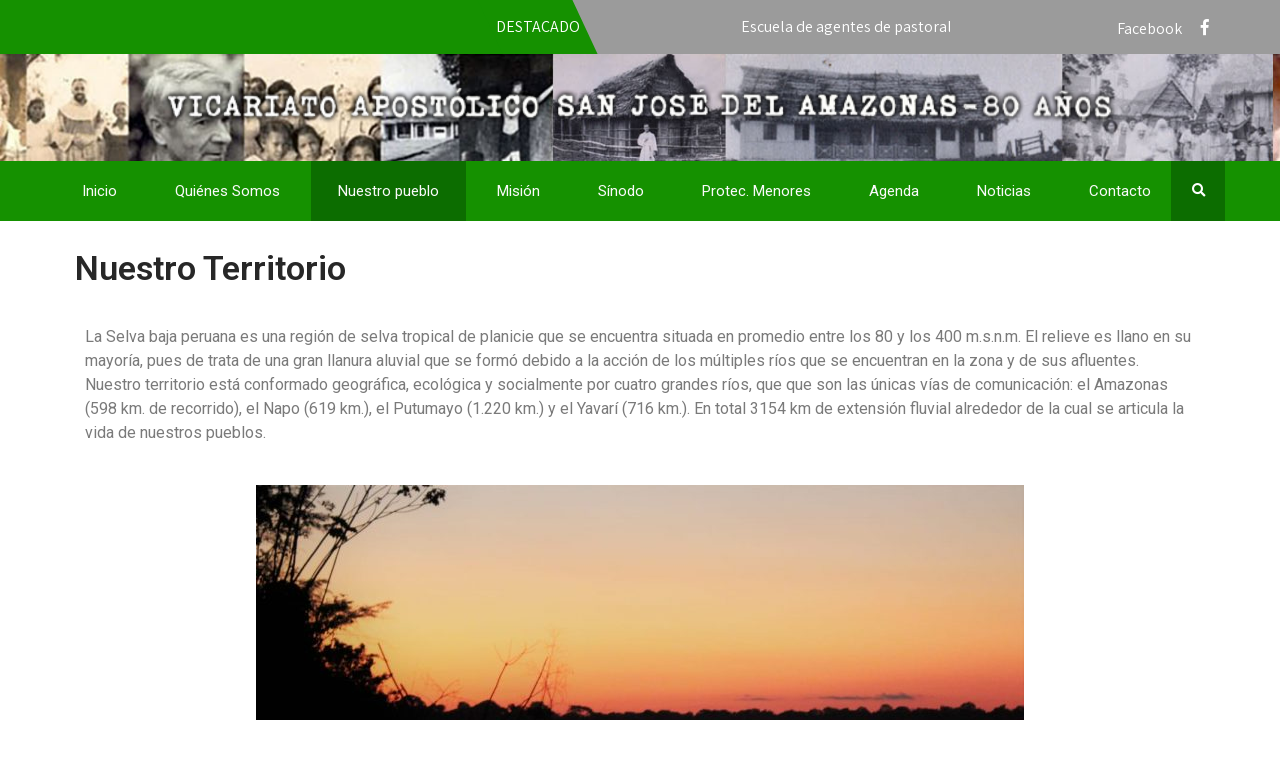

--- FILE ---
content_type: text/html; charset=UTF-8
request_url: https://sanjosedelamazonas.org/nuestro-territorio/
body_size: 15087
content:
<!DOCTYPE html>
<html lang="es">
<head>
<meta charset="UTF-8">
<meta name="SKYPE_TOOLBAR" content="SKYPE_TOOLBAR_PARSER_COMPATIBLE">
<meta name="viewport" content="width=device-width">
<link rel="profile" href="https://gmpg.org/xfn/11">
<link rel="pingback" href="https://sanjosedelamazonas.org/xmlrpc.php">
<!--[if lt IE 9]>
<script type="text/javascript" src="https://sanjosedelamazonas.org/wp-content/themes/social-care/js/html5.js"></script>
<link rel="stylesheet" href="https://sanjosedelamazonas.org/wp-content/themes/social-care/css/ie.css" type="text/css" media="all" />
<![endif]-->
<title>Nuestro Territorio &#8211; Vicariato San José del Amazonas</title>
<meta name='robots' content='max-image-preview:large' />
	<style>img:is([sizes="auto" i], [sizes^="auto," i]) { contain-intrinsic-size: 3000px 1500px }</style>
	<link rel='dns-prefetch' href='//fonts.googleapis.com' />
<link rel="alternate" type="application/rss+xml" title="Vicariato San José del Amazonas &raquo; Feed" href="https://sanjosedelamazonas.org/feed/" />
<link rel="alternate" type="application/rss+xml" title="Vicariato San José del Amazonas &raquo; Feed de los comentarios" href="https://sanjosedelamazonas.org/comments/feed/" />
<script type="text/javascript">
/* <![CDATA[ */
window._wpemojiSettings = {"baseUrl":"https:\/\/s.w.org\/images\/core\/emoji\/16.0.1\/72x72\/","ext":".png","svgUrl":"https:\/\/s.w.org\/images\/core\/emoji\/16.0.1\/svg\/","svgExt":".svg","source":{"concatemoji":"https:\/\/sanjosedelamazonas.org\/wp-includes\/js\/wp-emoji-release.min.js?ver=853e2ef93576fcc29ffad6c0eb005258"}};
/*! This file is auto-generated */
!function(s,n){var o,i,e;function c(e){try{var t={supportTests:e,timestamp:(new Date).valueOf()};sessionStorage.setItem(o,JSON.stringify(t))}catch(e){}}function p(e,t,n){e.clearRect(0,0,e.canvas.width,e.canvas.height),e.fillText(t,0,0);var t=new Uint32Array(e.getImageData(0,0,e.canvas.width,e.canvas.height).data),a=(e.clearRect(0,0,e.canvas.width,e.canvas.height),e.fillText(n,0,0),new Uint32Array(e.getImageData(0,0,e.canvas.width,e.canvas.height).data));return t.every(function(e,t){return e===a[t]})}function u(e,t){e.clearRect(0,0,e.canvas.width,e.canvas.height),e.fillText(t,0,0);for(var n=e.getImageData(16,16,1,1),a=0;a<n.data.length;a++)if(0!==n.data[a])return!1;return!0}function f(e,t,n,a){switch(t){case"flag":return n(e,"\ud83c\udff3\ufe0f\u200d\u26a7\ufe0f","\ud83c\udff3\ufe0f\u200b\u26a7\ufe0f")?!1:!n(e,"\ud83c\udde8\ud83c\uddf6","\ud83c\udde8\u200b\ud83c\uddf6")&&!n(e,"\ud83c\udff4\udb40\udc67\udb40\udc62\udb40\udc65\udb40\udc6e\udb40\udc67\udb40\udc7f","\ud83c\udff4\u200b\udb40\udc67\u200b\udb40\udc62\u200b\udb40\udc65\u200b\udb40\udc6e\u200b\udb40\udc67\u200b\udb40\udc7f");case"emoji":return!a(e,"\ud83e\udedf")}return!1}function g(e,t,n,a){var r="undefined"!=typeof WorkerGlobalScope&&self instanceof WorkerGlobalScope?new OffscreenCanvas(300,150):s.createElement("canvas"),o=r.getContext("2d",{willReadFrequently:!0}),i=(o.textBaseline="top",o.font="600 32px Arial",{});return e.forEach(function(e){i[e]=t(o,e,n,a)}),i}function t(e){var t=s.createElement("script");t.src=e,t.defer=!0,s.head.appendChild(t)}"undefined"!=typeof Promise&&(o="wpEmojiSettingsSupports",i=["flag","emoji"],n.supports={everything:!0,everythingExceptFlag:!0},e=new Promise(function(e){s.addEventListener("DOMContentLoaded",e,{once:!0})}),new Promise(function(t){var n=function(){try{var e=JSON.parse(sessionStorage.getItem(o));if("object"==typeof e&&"number"==typeof e.timestamp&&(new Date).valueOf()<e.timestamp+604800&&"object"==typeof e.supportTests)return e.supportTests}catch(e){}return null}();if(!n){if("undefined"!=typeof Worker&&"undefined"!=typeof OffscreenCanvas&&"undefined"!=typeof URL&&URL.createObjectURL&&"undefined"!=typeof Blob)try{var e="postMessage("+g.toString()+"("+[JSON.stringify(i),f.toString(),p.toString(),u.toString()].join(",")+"));",a=new Blob([e],{type:"text/javascript"}),r=new Worker(URL.createObjectURL(a),{name:"wpTestEmojiSupports"});return void(r.onmessage=function(e){c(n=e.data),r.terminate(),t(n)})}catch(e){}c(n=g(i,f,p,u))}t(n)}).then(function(e){for(var t in e)n.supports[t]=e[t],n.supports.everything=n.supports.everything&&n.supports[t],"flag"!==t&&(n.supports.everythingExceptFlag=n.supports.everythingExceptFlag&&n.supports[t]);n.supports.everythingExceptFlag=n.supports.everythingExceptFlag&&!n.supports.flag,n.DOMReady=!1,n.readyCallback=function(){n.DOMReady=!0}}).then(function(){return e}).then(function(){var e;n.supports.everything||(n.readyCallback(),(e=n.source||{}).concatemoji?t(e.concatemoji):e.wpemoji&&e.twemoji&&(t(e.twemoji),t(e.wpemoji)))}))}((window,document),window._wpemojiSettings);
/* ]]> */
</script>
<style id='wp-emoji-styles-inline-css' type='text/css'>

	img.wp-smiley, img.emoji {
		display: inline !important;
		border: none !important;
		box-shadow: none !important;
		height: 1em !important;
		width: 1em !important;
		margin: 0 0.07em !important;
		vertical-align: -0.1em !important;
		background: none !important;
		padding: 0 !important;
	}
</style>
<style id='classic-theme-styles-inline-css' type='text/css'>
/*! This file is auto-generated */
.wp-block-button__link{color:#fff;background-color:#32373c;border-radius:9999px;box-shadow:none;text-decoration:none;padding:calc(.667em + 2px) calc(1.333em + 2px);font-size:1.125em}.wp-block-file__button{background:#32373c;color:#fff;text-decoration:none}
</style>
<style id='global-styles-inline-css' type='text/css'>
:root{--wp--preset--aspect-ratio--square: 1;--wp--preset--aspect-ratio--4-3: 4/3;--wp--preset--aspect-ratio--3-4: 3/4;--wp--preset--aspect-ratio--3-2: 3/2;--wp--preset--aspect-ratio--2-3: 2/3;--wp--preset--aspect-ratio--16-9: 16/9;--wp--preset--aspect-ratio--9-16: 9/16;--wp--preset--color--black: #000000;--wp--preset--color--cyan-bluish-gray: #abb8c3;--wp--preset--color--white: #ffffff;--wp--preset--color--pale-pink: #f78da7;--wp--preset--color--vivid-red: #cf2e2e;--wp--preset--color--luminous-vivid-orange: #ff6900;--wp--preset--color--luminous-vivid-amber: #fcb900;--wp--preset--color--light-green-cyan: #7bdcb5;--wp--preset--color--vivid-green-cyan: #00d084;--wp--preset--color--pale-cyan-blue: #8ed1fc;--wp--preset--color--vivid-cyan-blue: #0693e3;--wp--preset--color--vivid-purple: #9b51e0;--wp--preset--gradient--vivid-cyan-blue-to-vivid-purple: linear-gradient(135deg,rgba(6,147,227,1) 0%,rgb(155,81,224) 100%);--wp--preset--gradient--light-green-cyan-to-vivid-green-cyan: linear-gradient(135deg,rgb(122,220,180) 0%,rgb(0,208,130) 100%);--wp--preset--gradient--luminous-vivid-amber-to-luminous-vivid-orange: linear-gradient(135deg,rgba(252,185,0,1) 0%,rgba(255,105,0,1) 100%);--wp--preset--gradient--luminous-vivid-orange-to-vivid-red: linear-gradient(135deg,rgba(255,105,0,1) 0%,rgb(207,46,46) 100%);--wp--preset--gradient--very-light-gray-to-cyan-bluish-gray: linear-gradient(135deg,rgb(238,238,238) 0%,rgb(169,184,195) 100%);--wp--preset--gradient--cool-to-warm-spectrum: linear-gradient(135deg,rgb(74,234,220) 0%,rgb(151,120,209) 20%,rgb(207,42,186) 40%,rgb(238,44,130) 60%,rgb(251,105,98) 80%,rgb(254,248,76) 100%);--wp--preset--gradient--blush-light-purple: linear-gradient(135deg,rgb(255,206,236) 0%,rgb(152,150,240) 100%);--wp--preset--gradient--blush-bordeaux: linear-gradient(135deg,rgb(254,205,165) 0%,rgb(254,45,45) 50%,rgb(107,0,62) 100%);--wp--preset--gradient--luminous-dusk: linear-gradient(135deg,rgb(255,203,112) 0%,rgb(199,81,192) 50%,rgb(65,88,208) 100%);--wp--preset--gradient--pale-ocean: linear-gradient(135deg,rgb(255,245,203) 0%,rgb(182,227,212) 50%,rgb(51,167,181) 100%);--wp--preset--gradient--electric-grass: linear-gradient(135deg,rgb(202,248,128) 0%,rgb(113,206,126) 100%);--wp--preset--gradient--midnight: linear-gradient(135deg,rgb(2,3,129) 0%,rgb(40,116,252) 100%);--wp--preset--font-size--small: 13px;--wp--preset--font-size--medium: 20px;--wp--preset--font-size--large: 36px;--wp--preset--font-size--x-large: 42px;--wp--preset--spacing--20: 0.44rem;--wp--preset--spacing--30: 0.67rem;--wp--preset--spacing--40: 1rem;--wp--preset--spacing--50: 1.5rem;--wp--preset--spacing--60: 2.25rem;--wp--preset--spacing--70: 3.38rem;--wp--preset--spacing--80: 5.06rem;--wp--preset--shadow--natural: 6px 6px 9px rgba(0, 0, 0, 0.2);--wp--preset--shadow--deep: 12px 12px 50px rgba(0, 0, 0, 0.4);--wp--preset--shadow--sharp: 6px 6px 0px rgba(0, 0, 0, 0.2);--wp--preset--shadow--outlined: 6px 6px 0px -3px rgba(255, 255, 255, 1), 6px 6px rgba(0, 0, 0, 1);--wp--preset--shadow--crisp: 6px 6px 0px rgba(0, 0, 0, 1);}:where(.is-layout-flex){gap: 0.5em;}:where(.is-layout-grid){gap: 0.5em;}body .is-layout-flex{display: flex;}.is-layout-flex{flex-wrap: wrap;align-items: center;}.is-layout-flex > :is(*, div){margin: 0;}body .is-layout-grid{display: grid;}.is-layout-grid > :is(*, div){margin: 0;}:where(.wp-block-columns.is-layout-flex){gap: 2em;}:where(.wp-block-columns.is-layout-grid){gap: 2em;}:where(.wp-block-post-template.is-layout-flex){gap: 1.25em;}:where(.wp-block-post-template.is-layout-grid){gap: 1.25em;}.has-black-color{color: var(--wp--preset--color--black) !important;}.has-cyan-bluish-gray-color{color: var(--wp--preset--color--cyan-bluish-gray) !important;}.has-white-color{color: var(--wp--preset--color--white) !important;}.has-pale-pink-color{color: var(--wp--preset--color--pale-pink) !important;}.has-vivid-red-color{color: var(--wp--preset--color--vivid-red) !important;}.has-luminous-vivid-orange-color{color: var(--wp--preset--color--luminous-vivid-orange) !important;}.has-luminous-vivid-amber-color{color: var(--wp--preset--color--luminous-vivid-amber) !important;}.has-light-green-cyan-color{color: var(--wp--preset--color--light-green-cyan) !important;}.has-vivid-green-cyan-color{color: var(--wp--preset--color--vivid-green-cyan) !important;}.has-pale-cyan-blue-color{color: var(--wp--preset--color--pale-cyan-blue) !important;}.has-vivid-cyan-blue-color{color: var(--wp--preset--color--vivid-cyan-blue) !important;}.has-vivid-purple-color{color: var(--wp--preset--color--vivid-purple) !important;}.has-black-background-color{background-color: var(--wp--preset--color--black) !important;}.has-cyan-bluish-gray-background-color{background-color: var(--wp--preset--color--cyan-bluish-gray) !important;}.has-white-background-color{background-color: var(--wp--preset--color--white) !important;}.has-pale-pink-background-color{background-color: var(--wp--preset--color--pale-pink) !important;}.has-vivid-red-background-color{background-color: var(--wp--preset--color--vivid-red) !important;}.has-luminous-vivid-orange-background-color{background-color: var(--wp--preset--color--luminous-vivid-orange) !important;}.has-luminous-vivid-amber-background-color{background-color: var(--wp--preset--color--luminous-vivid-amber) !important;}.has-light-green-cyan-background-color{background-color: var(--wp--preset--color--light-green-cyan) !important;}.has-vivid-green-cyan-background-color{background-color: var(--wp--preset--color--vivid-green-cyan) !important;}.has-pale-cyan-blue-background-color{background-color: var(--wp--preset--color--pale-cyan-blue) !important;}.has-vivid-cyan-blue-background-color{background-color: var(--wp--preset--color--vivid-cyan-blue) !important;}.has-vivid-purple-background-color{background-color: var(--wp--preset--color--vivid-purple) !important;}.has-black-border-color{border-color: var(--wp--preset--color--black) !important;}.has-cyan-bluish-gray-border-color{border-color: var(--wp--preset--color--cyan-bluish-gray) !important;}.has-white-border-color{border-color: var(--wp--preset--color--white) !important;}.has-pale-pink-border-color{border-color: var(--wp--preset--color--pale-pink) !important;}.has-vivid-red-border-color{border-color: var(--wp--preset--color--vivid-red) !important;}.has-luminous-vivid-orange-border-color{border-color: var(--wp--preset--color--luminous-vivid-orange) !important;}.has-luminous-vivid-amber-border-color{border-color: var(--wp--preset--color--luminous-vivid-amber) !important;}.has-light-green-cyan-border-color{border-color: var(--wp--preset--color--light-green-cyan) !important;}.has-vivid-green-cyan-border-color{border-color: var(--wp--preset--color--vivid-green-cyan) !important;}.has-pale-cyan-blue-border-color{border-color: var(--wp--preset--color--pale-cyan-blue) !important;}.has-vivid-cyan-blue-border-color{border-color: var(--wp--preset--color--vivid-cyan-blue) !important;}.has-vivid-purple-border-color{border-color: var(--wp--preset--color--vivid-purple) !important;}.has-vivid-cyan-blue-to-vivid-purple-gradient-background{background: var(--wp--preset--gradient--vivid-cyan-blue-to-vivid-purple) !important;}.has-light-green-cyan-to-vivid-green-cyan-gradient-background{background: var(--wp--preset--gradient--light-green-cyan-to-vivid-green-cyan) !important;}.has-luminous-vivid-amber-to-luminous-vivid-orange-gradient-background{background: var(--wp--preset--gradient--luminous-vivid-amber-to-luminous-vivid-orange) !important;}.has-luminous-vivid-orange-to-vivid-red-gradient-background{background: var(--wp--preset--gradient--luminous-vivid-orange-to-vivid-red) !important;}.has-very-light-gray-to-cyan-bluish-gray-gradient-background{background: var(--wp--preset--gradient--very-light-gray-to-cyan-bluish-gray) !important;}.has-cool-to-warm-spectrum-gradient-background{background: var(--wp--preset--gradient--cool-to-warm-spectrum) !important;}.has-blush-light-purple-gradient-background{background: var(--wp--preset--gradient--blush-light-purple) !important;}.has-blush-bordeaux-gradient-background{background: var(--wp--preset--gradient--blush-bordeaux) !important;}.has-luminous-dusk-gradient-background{background: var(--wp--preset--gradient--luminous-dusk) !important;}.has-pale-ocean-gradient-background{background: var(--wp--preset--gradient--pale-ocean) !important;}.has-electric-grass-gradient-background{background: var(--wp--preset--gradient--electric-grass) !important;}.has-midnight-gradient-background{background: var(--wp--preset--gradient--midnight) !important;}.has-small-font-size{font-size: var(--wp--preset--font-size--small) !important;}.has-medium-font-size{font-size: var(--wp--preset--font-size--medium) !important;}.has-large-font-size{font-size: var(--wp--preset--font-size--large) !important;}.has-x-large-font-size{font-size: var(--wp--preset--font-size--x-large) !important;}
:where(.wp-block-post-template.is-layout-flex){gap: 1.25em;}:where(.wp-block-post-template.is-layout-grid){gap: 1.25em;}
:where(.wp-block-columns.is-layout-flex){gap: 2em;}:where(.wp-block-columns.is-layout-grid){gap: 2em;}
:root :where(.wp-block-pullquote){font-size: 1.5em;line-height: 1.6;}
</style>
<link rel='stylesheet' id='social-care-gfonts-lato-css' href='//fonts.googleapis.com/css?family=Lato%3A400%2C300%2C300italic%2C400italic%2C700%2C700italic&#038;ver=6.8.3' type='text/css' media='all' />
<link rel='stylesheet' id='social-care-gfonts-assistant-css' href='//fonts.googleapis.com/css?family=Assistant%3A200%2C300%2C400%2C600%2C700%2C800&#038;ver=6.8.3' type='text/css' media='all' />
<link rel='stylesheet' id='social-care-gfonts-body-css' href='//fonts.googleapis.com/css?family=Assistant&#038;subset=cyrillic%2Carabic%2Cbengali%2Ccyrillic%2Ccyrillic-ext%2Cdevanagari%2Cgreek%2Cgreek-ext%2Cgujarati%2Chebrew%2Clatin-ext%2Ctamil%2Ctelugu%2Cthai%2Cvietnamese%2Clatin&#038;ver=6.8.3' type='text/css' media='all' />
<link rel='stylesheet' id='social-care-gfonts-logo-css' href='//fonts.googleapis.com/css?family=Roboto&#038;subset=cyrillic%2Carabic%2Cbengali%2Ccyrillic%2Ccyrillic-ext%2Cdevanagari%2Cgreek%2Cgreek-ext%2Cgujarati%2Chebrew%2Clatin-ext%2Ctamil%2Ctelugu%2Cthai%2Cvietnamese%2Clatin&#038;ver=6.8.3' type='text/css' media='all' />
<link rel='stylesheet' id='social-care-gfonts-nav-css' href='//fonts.googleapis.com/css?family=Roboto&#038;subset=cyrillic%2Carabic%2Cbengali%2Ccyrillic%2Ccyrillic-ext%2Cdevanagari%2Cgreek%2Cgreek-ext%2Cgujarati%2Chebrew%2Clatin-ext%2Ctamil%2Ctelugu%2Cthai%2Cvietnamese%2Clatin&#038;ver=6.8.3' type='text/css' media='all' />
<link rel='stylesheet' id='social-care-gfonts-heading-css' href='//fonts.googleapis.com/css?family=Roboto&#038;subset=cyrillic%2Carabic%2Cbengali%2Ccyrillic%2Ccyrillic-ext%2Cdevanagari%2Cgreek%2Cgreek-ext%2Cgujarati%2Chebrew%2Clatin-ext%2Ctamil%2Ctelugu%2Cthai%2Cvietnamese%2Clatin&#038;ver=6.8.3' type='text/css' media='all' />
<link rel='stylesheet' id='social-care-gfonts-sectiontitle-css' href='//fonts.googleapis.com/css?family=Assistant&#038;subset=cyrillic%2Carabic%2Cbengali%2Ccyrillic%2Ccyrillic-ext%2Cdevanagari%2Cgreek%2Cgreek-ext%2Cgujarati%2Chebrew%2Clatin-ext%2Ctamil%2Ctelugu%2Cthai%2Cvietnamese%2Clatin&#038;ver=6.8.3' type='text/css' media='all' />
<link rel='stylesheet' id='social-care-gfonts-slidetitle-css' href='//fonts.googleapis.com/css?family=Roboto&#038;subset=cyrillic%2Carabic%2Cbengali%2Ccyrillic%2Ccyrillic-ext%2Cdevanagari%2Cgreek%2Cgreek-ext%2Cgujarati%2Chebrew%2Clatin-ext%2Ctamil%2Ctelugu%2Cthai%2Cvietnamese%2Clatin&#038;ver=6.8.3' type='text/css' media='all' />
<link rel='stylesheet' id='social-care-gfonts-slidedes-css' href='//fonts.googleapis.com/css?family=PT+Sans&#038;subset=cyrillic%2Carabic%2Cbengali%2Ccyrillic%2Ccyrillic-ext%2Cdevanagari%2Cgreek%2Cgreek-ext%2Cgujarati%2Chebrew%2Clatin-ext%2Ctamil%2Ctelugu%2Cthai%2Cvietnamese%2Clatin&#038;ver=6.8.3' type='text/css' media='all' />
<link rel='stylesheet' id='social-care-basic-style-css' href='https://sanjosedelamazonas.org/wp-content/themes/social-care/style.css?ver=853e2ef93576fcc29ffad6c0eb005258' type='text/css' media='all' />
<link rel='stylesheet' id='social-care-editor-style-css' href='https://sanjosedelamazonas.org/wp-content/themes/social-care/editor-style.css?ver=853e2ef93576fcc29ffad6c0eb005258' type='text/css' media='all' />
<link rel='stylesheet' id='social-care-base-style-css' href='https://sanjosedelamazonas.org/wp-content/themes/social-care/css/default.css?ver=853e2ef93576fcc29ffad6c0eb005258' type='text/css' media='all' />
<link rel='stylesheet' id='social-care-fontawesome-all-style-css' href='https://sanjosedelamazonas.org/wp-content/themes/social-care/fontsawesome/css/fontawesome-all.css?ver=853e2ef93576fcc29ffad6c0eb005258' type='text/css' media='all' />
<link rel='stylesheet' id='social-care-animation-css' href='https://sanjosedelamazonas.org/wp-content/themes/social-care/css/animation.css?ver=853e2ef93576fcc29ffad6c0eb005258' type='text/css' media='all' />
<link rel='stylesheet' id='social-care-hover-css' href='https://sanjosedelamazonas.org/wp-content/themes/social-care/css/hover.css?ver=853e2ef93576fcc29ffad6c0eb005258' type='text/css' media='all' />
<link rel='stylesheet' id='social-care-hover-min-css' href='https://sanjosedelamazonas.org/wp-content/themes/social-care/css/hover-min.css?ver=853e2ef93576fcc29ffad6c0eb005258' type='text/css' media='all' />
<link rel='stylesheet' id='social-care-testimonialslider-style-css' href='https://sanjosedelamazonas.org/wp-content/themes/social-care/testimonialsrotator/js/tm-rotator.css?ver=853e2ef93576fcc29ffad6c0eb005258' type='text/css' media='all' />
<link rel='stylesheet' id='social-care-responsive-style-css' href='https://sanjosedelamazonas.org/wp-content/themes/social-care/css/responsive.css?ver=853e2ef93576fcc29ffad6c0eb005258' type='text/css' media='all' />
<link rel='stylesheet' id='social-care-owl-style-css' href='https://sanjosedelamazonas.org/wp-content/themes/social-care/testimonialsrotator/js/owl.carousel.css?ver=853e2ef93576fcc29ffad6c0eb005258' type='text/css' media='all' />
<link rel='stylesheet' id='social-care-mixitup-style-css' href='https://sanjosedelamazonas.org/wp-content/themes/social-care/mixitup/style-mixitup.css?ver=853e2ef93576fcc29ffad6c0eb005258' type='text/css' media='all' />
<link rel='stylesheet' id='social-care-prettyphoto-style-css' href='https://sanjosedelamazonas.org/wp-content/themes/social-care/mixitup/prettyPhotoe735.css?ver=853e2ef93576fcc29ffad6c0eb005258' type='text/css' media='all' />
<link rel='stylesheet' id='social-care-flexiselcss-css' href='https://sanjosedelamazonas.org/wp-content/themes/social-care/css/flexiselcss.css?ver=853e2ef93576fcc29ffad6c0eb005258' type='text/css' media='all' />
<link rel='stylesheet' id='social-care-youtube-popup-css' href='https://sanjosedelamazonas.org/wp-content/themes/social-care/popupvideo/grt-youtube-popup.css?ver=853e2ef93576fcc29ffad6c0eb005258' type='text/css' media='all' />
<link rel='stylesheet' id='social-care-animation-style-css' href='https://sanjosedelamazonas.org/wp-content/themes/social-care/css/animation-style.css?ver=853e2ef93576fcc29ffad6c0eb005258' type='text/css' media='all' />
<link rel='stylesheet' id='elementor-icons-css' href='https://sanjosedelamazonas.org/wp-content/plugins/elementor/assets/lib/eicons/css/elementor-icons.min.css?ver=5.25.0' type='text/css' media='all' />
<link rel='stylesheet' id='elementor-frontend-css' href='https://sanjosedelamazonas.org/wp-content/plugins/elementor/assets/css/frontend.min.css?ver=3.18.3' type='text/css' media='all' />
<link rel='stylesheet' id='swiper-css' href='https://sanjosedelamazonas.org/wp-content/plugins/elementor/assets/lib/swiper/css/swiper.min.css?ver=5.3.6' type='text/css' media='all' />
<link rel='stylesheet' id='elementor-post-1224-css' href='https://sanjosedelamazonas.org/wp-content/uploads/elementor/css/post-1224.css?ver=1706305296' type='text/css' media='all' />
<link rel='stylesheet' id='elementor-pro-css' href='https://sanjosedelamazonas.org/wp-content/plugins/elementor-pro/assets/css/frontend.min.css?ver=3.16.2' type='text/css' media='all' />
<link rel='stylesheet' id='elementor-global-css' href='https://sanjosedelamazonas.org/wp-content/uploads/elementor/css/global.css?ver=1706305296' type='text/css' media='all' />
<link rel='stylesheet' id='google-fonts-1-css' href='https://fonts.googleapis.com/css?family=Roboto%3A100%2C100italic%2C200%2C200italic%2C300%2C300italic%2C400%2C400italic%2C500%2C500italic%2C600%2C600italic%2C700%2C700italic%2C800%2C800italic%2C900%2C900italic%7CRoboto+Slab%3A100%2C100italic%2C200%2C200italic%2C300%2C300italic%2C400%2C400italic%2C500%2C500italic%2C600%2C600italic%2C700%2C700italic%2C800%2C800italic%2C900%2C900italic&#038;display=auto&#038;ver=6.8.3' type='text/css' media='all' />
<link rel="preconnect" href="https://fonts.gstatic.com/" crossorigin><script type="text/javascript" src="https://sanjosedelamazonas.org/wp-includes/js/jquery/jquery.min.js?ver=3.7.1" id="jquery-core-js"></script>
<script type="text/javascript" src="https://sanjosedelamazonas.org/wp-includes/js/jquery/jquery-migrate.min.js?ver=3.4.1" id="jquery-migrate-js"></script>
<script type="text/javascript" src="https://sanjosedelamazonas.org/wp-content/themes/social-care/js/custom.js?ver=853e2ef93576fcc29ffad6c0eb005258" id="social-care-customscripts-js"></script>
<script type="text/javascript" src="https://sanjosedelamazonas.org/wp-content/themes/social-care/testimonialsrotator/js/jquery.quovolver.min.js?ver=853e2ef93576fcc29ffad6c0eb005258" id="social-care-testimonialsminjs-js"></script>
<script type="text/javascript" src="https://sanjosedelamazonas.org/wp-content/themes/social-care/testimonialsrotator/js/owl.carousel.js?ver=853e2ef93576fcc29ffad6c0eb005258" id="social-care-owljs-js"></script>
<script type="text/javascript" src="https://sanjosedelamazonas.org/wp-content/themes/social-care/counter/js/jquery.counterup.min.js?ver=853e2ef93576fcc29ffad6c0eb005258" id="social-care-counterup-js"></script>
<script type="text/javascript" src="https://sanjosedelamazonas.org/wp-content/themes/social-care/counter/js/waypoints.min.js?ver=853e2ef93576fcc29ffad6c0eb005258" id="social-care-waypoints-js"></script>
<script type="text/javascript" src="https://sanjosedelamazonas.org/wp-content/themes/social-care/mixitup/jquery_013.js?ver=853e2ef93576fcc29ffad6c0eb005258" id="social-care-jquery_013-script-js"></script>
<script type="text/javascript" src="https://sanjosedelamazonas.org/wp-content/themes/social-care/mixitup/jquery_003.js?ver=853e2ef93576fcc29ffad6c0eb005258" id="social-care-jquery_003-script-js"></script>
<script type="text/javascript" src="https://sanjosedelamazonas.org/wp-content/themes/social-care/mixitup/screen.js?ver=853e2ef93576fcc29ffad6c0eb005258" id="social-care-screen-script-js"></script>
<script type="text/javascript" src="https://sanjosedelamazonas.org/wp-content/themes/social-care/mixitup/jquery.prettyPhoto5152.js?ver=853e2ef93576fcc29ffad6c0eb005258" id="social-care-prettyphoto-script-js"></script>
<script type="text/javascript" src="https://sanjosedelamazonas.org/wp-content/themes/social-care/js/jquery.flexisel.js?ver=853e2ef93576fcc29ffad6c0eb005258" id="social-care-flexisel-js"></script>
<script type="text/javascript" src="https://sanjosedelamazonas.org/wp-content/themes/social-care/popupvideo/grt-youtube-popup.js?ver=853e2ef93576fcc29ffad6c0eb005258" id="social-care-youtube-popup-js"></script>
<script type="text/javascript" src="https://sanjosedelamazonas.org/wp-content/themes/social-care/js/custom-animation.js?ver=853e2ef93576fcc29ffad6c0eb005258" id="social-care-custom-animation-js"></script>
<link rel="https://api.w.org/" href="https://sanjosedelamazonas.org/wp-json/" /><link rel="alternate" title="JSON" type="application/json" href="https://sanjosedelamazonas.org/wp-json/wp/v2/pages/182" /><link rel="EditURI" type="application/rsd+xml" title="RSD" href="https://sanjosedelamazonas.org/xmlrpc.php?rsd" />
<link rel="canonical" href="https://sanjosedelamazonas.org/nuestro-territorio/" />
<link rel="alternate" title="oEmbed (JSON)" type="application/json+oembed" href="https://sanjosedelamazonas.org/wp-json/oembed/1.0/embed?url=https%3A%2F%2Fsanjosedelamazonas.org%2Fnuestro-territorio%2F" />
<link rel="alternate" title="oEmbed (XML)" type="text/xml+oembed" href="https://sanjosedelamazonas.org/wp-json/oembed/1.0/embed?url=https%3A%2F%2Fsanjosedelamazonas.org%2Fnuestro-territorio%2F&#038;format=xml" />
    	
    	<script>
		jQuery(window).bind('scroll', function() {
	var wwd = jQuery(window).width();
	if( wwd > 939 ){
		var navHeight = jQuery( window ).height() - 500;
				if (jQuery(window).scrollTop() > navHeight) {
			jQuery(".site-header .header-nav").addClass('fixed');
		}else {
			jQuery(".site-header .header-nav").removeClass('fixed');
		}
			}
});		


jQuery(window).load(function() {   
  jQuery('.owl-carousel').owlCarousel({
    loop:true,	
	autoplay: true,
	autoplayTimeout: 8000,
    margin:30,
    nav:false,
	dots: false,
    responsive:{
        0:{
            items:1
        },
        600:{
            items:2
        },
        1000:{
            items:2
        }
    }
})
    
  });


jQuery(document).ready(function() {
  
  jQuery('.link').on('click', function(event){
    var $this = jQuery(this);
    if($this.hasClass('clicked')){
      $this.removeAttr('style').removeClass('clicked');
    } else{
      $this.css('background','#7fc242').addClass('clicked');
    }
  });
 
});
		</script>
<style>.logonavigation {
  background-image: url(https://sanjosedelamazonas.org/wp-content/uploads/2025/07/VICARIATO-APOSTOLICO-SAN-JOSE-DEL-AMAZONAS_cabec.jpg) !important; 
  background-repeat:no-repeat; 
  background-position: center middle;
  background-size: cover;
  background-color: #F0AA46 !important;
}</style><style>body, .contact-form-section .address,  .accordion-box .acc-content{color:#000000;}body{font-family:Assistant; font-size:16px;}.logo h1 {font-family:Roboto;color:#272727;font-size:41px}.tagline{color:#272727;}.logo img{height:80px;}.sitenav ul li ul li{border-color:#159100;}.sitenav ul{font-family:'Roboto', sans-serif;font-size:15px}.sitenav ul li a, .sitenav ul li.current_page_item ul.sub-menu li a, .sitenav ul li.current-menu-parent ul.sub-menu li a{color:#fafafa;}h2.section_title, h3.section_title{ font-family:Assistant; font-size:38px; color:#080808; }a:hover, .slide_toggle a:hover{color:#ffffff;}.footer h5{color:#ffffff; font-size:19px; }.design-by{color:#ffffff}.logonavigation, .header-top .left:before, .header-top .left:after{background-color:#159100; }.header-top{ color:#ffffff; }.header-top{background-color:#9b9b9b; }.header-top .social-icons a{ color:#ffffff;}.button, #commentform input#submit, input.search-submit, .post-password-form input[type=submit], p.read-more a, .pagination ul li span, .pagination ul li a, .headertop .right a, .wpcf7 form input[type='submit'], #sidebar .search-form input.search-submit{ color:#ffffff; }#commentform input#submit:hover, input.search-submit:hover, .post-password-form input[type=submit]:hover, p.read-more a:hover, .pagination ul li .current, .pagination ul li a:hover,.headertop .right a:hover, .wpcf7 form input[type='submit']:hover{background-color:#555555; color:#ffffff;}a.morebutton{ color:#ffffff; }a.morebutton:hover{background-color:#555555; color:#ffffff;}.projectcontentbg{background-color:#000000;}.projectcontent h3, .projectcontent p{color:#ffffff;}.projectcontent h3:after{border-color:#ffffff;}aside.widget{ background-color:#F0EFEF; color:#6e6d6d;  }h3.widget-title{ color:#444444;}#footer-wrapper{background-color:#24272e; color:#ababab;}.footer ul li a{color:#ababab;}#footer-wrapper:before{background-color:#262a31; }.copyright-wrapper{background-color:#1e2025; }.contactdetail a{color:#ababab; }.nivo-controlNav a{background-color:#ffffff}#sidebar ul li{border-color:#d0cfcf}#sidebar ul li a{color:#78797c; }.nivo-caption h2{ font-family:Roboto; color:#ffffff; font-size:50px;}.nivo-caption p{font-family:PT Sans; color:#ffffff; font-size:16px;}.copyright-wrapper a:hover{ color: #ababab; }.toggle a{ color:#ffffff; }h1,h2,h3,h4,h5,h6{ font-family:Roboto; }h1{ font-size:30px; color:#272727;}h2{ font-size:28px; color:#272727;}h3{ font-size:18px; color:#272727;}h4{ font-size:22px; color:#272727;}h5{font-size:20px; color:#272727;}h6{ font-size:14px; color:#272727;}#footer-wrapper .social-icons a{ color:#646464; }.nivo-caption{background-color:rgba(8,8,8,0.5);}ul.portfoliofilter li a{ color:#111111; }.holderwrap h5{ color:#ffffff; }.holderwrap h5::after{ background-color:#ffffff; }.fourpagebox h3 a{ color:#1f1f1f; }.owl-controls .owl-dot{ background-color:#ffffff; }#clienttestiminials .item{ color:#ffffff; }ul.recent-post li h6 a{ color:#ffffff; }#commentform input#submit, 
			.button,
			input.search-submit, 
			.post-password-form input[type='submit'], 
			p.read-more a,
			.header-top .social-icons a:hover, 
			.pagination ul li span, 
			.pagination ul li a, 
			.headertop .right a, 
			.wpcf7 form input[type='submit'], 
			#sidebar .search-form input.search-submit,
			.nivo-controlNav a.active,			
			.holderwrap,
			.owl-controls .owl-dot.active,
			#section9 .owl-controls .owl-dot.active,			
			#commentform input#submit:hover, 
			input.search-submit:hover, 
			.post-password-form input[type=submit]:hover, 
			p.read-more a:hover, 
			.pagination ul li .current, 
			.pagination ul li a:hover,
			.headertop .right a:hover, 
			.wpcf7 form input[type='submit']:hover,					
			#footer-wrapper .social-icons a:hover,
			.toggle a,
			a.morebutton,						
			a.joinusstyle1,			
			.newspostdate,
			.blogrightsidebar .post-thumb,
			.bloggridlayout .post-thumb,			
			.woocommerce ul.products li.product a.add_to_cart_button:hover,
			.nbs-flexisel-nav-left:hover, .nbs-flexisel-nav-right:hover,		
			.teammember-list .thumnailbx,		
			.teammember-list:hover .degination,
			.woocommerce span.onsale,			
			.pagereadmore,
			.col-md-4:hover,
			.news_left_side .postdt,
			#teampanel .owl-prev:hover, #teampanel .owl-next:hover,
			#section7 .owl-prev:hover, #section7 .owl-next:hover,
			.moreicon .i, .header-nav, .sitenav ul li:hover > ul, .news-title, .donatenow, .fourpagebox:hover .thumbbx, a.projectReadMore, .causes-col a.read-more, .news_imgbox, .newsletter-form input[type=submit], .member-social-icon a:hover, .woocommerce ul.products li.product:hover i:after, .woocommerce ul.products li.product:hover .product-shadow:after, .newsletter-form i{background-color:#159100; }a, .fourpagebox:hover h3 a,		
			#section3 h3 span,
			.offcontnt .pricedv,			
			.contactdetail a:hover, 
			.footer h5 span, 
			.footer ul li a:hover, 
			.footer ul li.current_page_item a, 
			div.recent-post a:hover,		
			.copyright-wrapper a,				
			.slide_toggle a,			
			#sidebar ul li a:hover,
			h3.post-title a:hover,
			.welcome_titlecolumn h3 span,		
			.woocommerce table.shop_table th, 
			.woocommerce-page table.shop_table th,
			#clienttestiminials h6 a,			
			ul.portfoliofilter li a.selected, 
			ul.portfoliofilter li a:hover,
			ul.portfoliofilter li:hover a,
			.welcome_contentcolumn h3 span,
			.mycounterbox .counter,
			.woocommerce ul.products li.product h2:hover,
			#section8 h3 span,
			.total-amount-top strong, 
			.total-amount-midle strong, 
			.total-amount-bottom strong,
			.ftr_textlogo h2 span,
			.woocommerce div.product p.price, 
			.woocommerce div.product span.price, .header-top .social-icons a:hover, .header-infobox i, .cuase-raised h5 span, .circle-title{ color:#159100; }.welcomebx h3::after,			
			#section7 .subtitle,				
			.nivo-controlNav a.active::after,
			.col-md-4,
			#section7 .owl-prev:hover, #section7 .owl-next:hover,
			ul.portfoliofilter li:hover a, .fourpagebox .thumbbx, .circle-left{ border-color:#159100; }.contact-image{box-shadow: 15px 15px 0 #159100; }.newspostdate::after{ border-top-color:#159100; }
			.sitenav ul li a:hover,
			.sitenav ul li.current-menu-item a,
			.sitenav ul li.current-menu-parent a.parent,
			.sitenav ul li.current-menu-item ul.sub-menu li a:hover,
			
			.button:hover, .sd-search input, .sd-top-bar-nav .sd-search input, .donatenow:hover, a.projectReadMore:hover, .causes-col a.read-more:hover{background-color:#0c6d00; }</style><meta name="generator" content="Elementor 3.18.3; features: e_dom_optimization, e_optimized_assets_loading, additional_custom_breakpoints, block_editor_assets_optimize, e_image_loading_optimization; settings: css_print_method-external, google_font-enabled, font_display-auto">
<style type="text/css">.recentcomments a{display:inline !important;padding:0 !important;margin:0 !important;}</style>	<style type="text/css">
			.innerbanner123{
			background: url(https://sanjosedelamazonas.org/wp-content/uploads/2024/12/cropped-Diseno-sin-titulo.png) no-repeat #111;
			background-position: center top;
		}
		
	</style>
	<link rel="icon" href="https://sanjosedelamazonas.org/wp-content/uploads/2020/01/cropped-bicubico-archivo-3-32x32.gif" sizes="32x32" />
<link rel="icon" href="https://sanjosedelamazonas.org/wp-content/uploads/2020/01/cropped-bicubico-archivo-3-192x192.gif" sizes="192x192" />
<link rel="apple-touch-icon" href="https://sanjosedelamazonas.org/wp-content/uploads/2020/01/cropped-bicubico-archivo-3-180x180.gif" />
<meta name="msapplication-TileImage" content="https://sanjosedelamazonas.org/wp-content/uploads/2020/01/cropped-bicubico-archivo-3-270x270.gif" />
</head>

<body data-rsssl=1 id="top" class="wp-singular page-template page-template-template-parts page-template-page-template-full-width page-template-template-partspage-template-full-width-php page page-id-182 wp-theme-social-care group-blog elementor-default elementor-kit-1224 elementor-page elementor-page-182">
<div class="sitewrapper ">

<div class="site-header">	    
        <div class="header-top">
          <div class="container">
                        
                              <div class="left">
                  <div class="news-marquee">
                    <div class="news-title"><span>DESTACADO</span></div>                                            <marquee behavior="scroll" direction="left" onMouseOver="this.stop();" onMouseOut="this.start();">
                            Escuela de agentes de pastoral "Lorenzo Guibord": en enero 2026 ha concuido el tercer año de la primera promoción                        </marquee>
                                      </div>             
                </div>  
                
                       
               <div class="right">
			     <div class="social-icons"> 
Facebook <a href="https://www.facebook.com/sanjosedelamazonas/" target="_blank" class="fab fa-facebook-f" title="fab fa-facebook-f"></a> 
</div>               </div>              
              
             <div class="clear"></div>
                      </div>
       </div><!--end header-top-->
 <div class="logonavigation">
	<div class="container">
      <div class="logo ">
                       <a href="https://sanjosedelamazonas.org/"><img src="https://sanjosedelamazonas.org/wp-content/uploads/2025/07/titulo-cabecera-lar.png" / ></a>               
                        				    </div><!-- .logo -->     
  

 <div class="clear"></div>
</div><!-- .container-->

<div class="clear"></div>
 
<div class="header-nav">
    <div class="container">
        <div class="toggle">
            <a class="toggleMenu" href="#">
                            Menú         
                                  </a>
        </div><!-- toggle -->
        <div class="sitenav">                   
        	<div class="menu-menu-principal-container"><ul id="menu-menu-principal" class="menu"><li id="menu-item-602" class="menu-item menu-item-type-custom menu-item-object-custom menu-item-home menu-item-602"><a href="https://sanjosedelamazonas.org/">Inicio</a></li>
<li id="menu-item-647" class="menu-item menu-item-type-post_type menu-item-object-page menu-item-has-children menu-item-647"><a href="https://sanjosedelamazonas.org/quienes-somos/">Quiénes Somos</a>
<ul class="sub-menu">
	<li id="menu-item-620" class="menu-item menu-item-type-post_type menu-item-object-page menu-item-620"><a href="https://sanjosedelamazonas.org/historia/">Historia</a></li>
	<li id="menu-item-634" class="menu-item menu-item-type-post_type menu-item-object-page menu-item-has-children menu-item-634"><a href="https://sanjosedelamazonas.org/obispo/">Obispo</a>
	<ul class="sub-menu">
		<li id="menu-item-640" class="menu-item menu-item-type-post_type menu-item-object-page menu-item-has-children menu-item-640"><a href="https://sanjosedelamazonas.org/predecesores/">Predecesores</a>
		<ul class="sub-menu">
			<li id="menu-item-614" class="menu-item menu-item-type-post_type menu-item-object-page menu-item-614"><a href="https://sanjosedelamazonas.org/damaso-laberge/">Dámaso Laberge O.F.M., Primer Vicario Apostólico</a></li>
			<li id="menu-item-625" class="menu-item menu-item-type-post_type menu-item-object-page menu-item-625"><a href="https://sanjosedelamazonas.org/lorenzo-rodolfo-guibord/">Lorenzo Rodolfo Guibord Levesque O.F.M.</a></li>
			<li id="menu-item-604" class="menu-item menu-item-type-post_type menu-item-object-page menu-item-604"><a href="https://sanjosedelamazonas.org/alberto-campos/">Alberto Campos Hernández O.F.M.</a></li>
			<li id="menu-item-627" class="menu-item menu-item-type-post_type menu-item-object-page menu-item-627"><a href="https://sanjosedelamazonas.org/miguel-olaortua/">Miguel Olaortúa Laspra O.S.A.</a></li>
		</ul>
</li>
	</ul>
</li>
	<li id="menu-item-628" class="menu-item menu-item-type-post_type menu-item-object-page menu-item-has-children menu-item-628"><a href="https://sanjosedelamazonas.org/misioneros-2/">Misioneros</a>
	<ul class="sub-menu">
		<li id="menu-item-629" class="menu-item menu-item-type-post_type menu-item-object-page menu-item-629"><a href="https://sanjosedelamazonas.org/misioneros-de-ayer-y-de-hoy/">Cómo éramos ayer y cómo somos hoy</a></li>
		<li id="menu-item-624" class="menu-item menu-item-type-post_type menu-item-object-page menu-item-624"><a href="https://sanjosedelamazonas.org/laicos/">Laicos</a></li>
		<li id="menu-item-648" class="menu-item menu-item-type-post_type menu-item-object-page menu-item-648"><a href="https://sanjosedelamazonas.org/religiosas/">Religiosas</a></li>
		<li id="menu-item-654" class="menu-item menu-item-type-post_type menu-item-object-page menu-item-654"><a href="https://sanjosedelamazonas.org/sacerdotes/">Sacerdotes</a></li>
		<li id="menu-item-619" class="menu-item menu-item-type-post_type menu-item-object-page menu-item-619"><a href="https://sanjosedelamazonas.org/hermanos-religiosos/">Hermanos religiosos</a></li>
		<li id="menu-item-615" class="menu-item menu-item-type-post_type menu-item-object-page menu-item-615"><a href="https://sanjosedelamazonas.org/diaconos/">Diáconos</a></li>
		<li id="menu-item-660" class="menu-item menu-item-type-post_type menu-item-object-page menu-item-660"><a href="https://sanjosedelamazonas.org/seminaristas/">Seminaristas</a></li>
		<li id="menu-item-5610" class="menu-item menu-item-type-post_type menu-item-object-page menu-item-5610"><a href="https://sanjosedelamazonas.org/nuestros-mayores/">Nuestros mayores</a></li>
		<li id="menu-item-621" class="menu-item menu-item-type-post_type menu-item-object-page menu-item-621"><a href="https://sanjosedelamazonas.org/in-memoriam/">In memoriam</a></li>
	</ul>
</li>
	<li id="menu-item-1386" class="menu-item menu-item-type-custom menu-item-object-custom menu-item-has-children menu-item-1386"><a href="#">Puestos de misión</a>
	<ul class="sub-menu">
		<li id="menu-item-1390" class="menu-item menu-item-type-custom menu-item-object-custom menu-item-has-children menu-item-1390"><a href="#">Río Amazonas</a>
		<ul class="sub-menu">
			<li id="menu-item-666" class="menu-item menu-item-type-post_type menu-item-object-page menu-item-666"><a href="https://sanjosedelamazonas.org/tamshiyacu/">Tamshiyacu</a></li>
			<li id="menu-item-607" class="menu-item menu-item-type-post_type menu-item-object-page menu-item-607"><a href="https://sanjosedelamazonas.org/aucayo/">Aucayo</a></li>
			<li id="menu-item-622" class="menu-item menu-item-type-post_type menu-item-object-page menu-item-622"><a href="https://sanjosedelamazonas.org/indiana/">Indiana (sede canónica del Vicariato)</a></li>
			<li id="menu-item-667" class="menu-item menu-item-type-post_type menu-item-object-page menu-item-667"><a href="https://sanjosedelamazonas.org/yanashi/">Yanashi</a></li>
			<li id="menu-item-637" class="menu-item menu-item-type-post_type menu-item-object-page menu-item-637"><a href="https://sanjosedelamazonas.org/pevas/">Pebas</a></li>
			<li id="menu-item-656" class="menu-item menu-item-type-post_type menu-item-object-page menu-item-656"><a href="https://sanjosedelamazonas.org/san-pablo/">San Pablo</a></li>
			<li id="menu-item-608" class="menu-item menu-item-type-post_type menu-item-object-page menu-item-608"><a href="https://sanjosedelamazonas.org/caballo-cocha/">Caballococha</a></li>
			<li id="menu-item-658" class="menu-item menu-item-type-post_type menu-item-object-page menu-item-658"><a href="https://sanjosedelamazonas.org/santa-rosa/">Santa Rosa</a></li>
		</ul>
</li>
		<li id="menu-item-1391" class="menu-item menu-item-type-custom menu-item-object-custom menu-item-has-children menu-item-1391"><a href="#">Río Napo</a>
		<ul class="sub-menu">
			<li id="menu-item-605" class="menu-item menu-item-type-post_type menu-item-object-page menu-item-605"><a href="https://sanjosedelamazonas.org/angoteros/">Angoteros</a></li>
			<li id="menu-item-657" class="menu-item menu-item-type-post_type menu-item-object-page menu-item-657"><a href="https://sanjosedelamazonas.org/santa-clotilde/">Santa Clotilde</a></li>
			<li id="menu-item-665" class="menu-item menu-item-type-post_type menu-item-object-page menu-item-665"><a href="https://sanjosedelamazonas.org/tacsha-curaray/">Tacsha Curaray</a></li>
			<li id="menu-item-626" class="menu-item menu-item-type-post_type menu-item-object-page menu-item-626"><a href="https://sanjosedelamazonas.org/mazan/">Mazán</a></li>
			<li id="menu-item-635" class="menu-item menu-item-type-post_type menu-item-object-page menu-item-635"><a href="https://sanjosedelamazonas.org/orellana/">Orellana</a></li>
		</ul>
</li>
		<li id="menu-item-1392" class="menu-item menu-item-type-custom menu-item-object-custom menu-item-has-children menu-item-1392"><a href="#">Río Putumayo</a>
		<ul class="sub-menu">
			<li id="menu-item-664" class="menu-item menu-item-type-post_type menu-item-object-page menu-item-664"><a href="https://sanjosedelamazonas.org/soplin-vargas/">Soplín Vargas</a></li>
			<li id="menu-item-618" class="menu-item menu-item-type-post_type menu-item-object-page menu-item-618"><a href="https://sanjosedelamazonas.org/estrecho/">Estrecho</a></li>
		</ul>
</li>
		<li id="menu-item-1393" class="menu-item menu-item-type-custom menu-item-object-custom menu-item-has-children menu-item-1393"><a href="#">Río Yavarí</a>
		<ul class="sub-menu">
			<li id="menu-item-623" class="menu-item menu-item-type-post_type menu-item-object-page menu-item-623"><a href="https://sanjosedelamazonas.org/islandia/">Islandia</a></li>
		</ul>
</li>
		<li id="menu-item-646" class="menu-item menu-item-type-post_type menu-item-object-page menu-item-646"><a href="https://sanjosedelamazonas.org/punchana-iquitos/">Punchana-Iquitos (sede administrativa del Vicariato)</a></li>
		<li id="menu-item-3302" class="menu-item menu-item-type-post_type menu-item-object-page menu-item-3302"><a href="https://sanjosedelamazonas.org/lima/">Lima</a></li>
	</ul>
</li>
	<li id="menu-item-3673" class="menu-item menu-item-type-post_type menu-item-object-page menu-item-3673"><a href="https://sanjosedelamazonas.org/responsabilidades-vicariales-2022/">Responsabilidades vicariales 2025</a></li>
</ul>
</li>
<li id="menu-item-1387" class="menu-item menu-item-type-custom menu-item-object-custom current-menu-ancestor current-menu-parent menu-item-has-children menu-item-1387"><a href="#">Nuestro pueblo</a>
<ul class="sub-menu">
	<li id="menu-item-633" class="menu-item menu-item-type-post_type menu-item-object-page current-menu-item page_item page-item-182 current_page_item menu-item-633"><a href="https://sanjosedelamazonas.org/nuestro-territorio/" aria-current="page">Nuestro Territorio</a></li>
	<li id="menu-item-639" class="menu-item menu-item-type-post_type menu-item-object-page menu-item-639"><a href="https://sanjosedelamazonas.org/poblacion/">Población</a></li>
	<li id="menu-item-644" class="menu-item menu-item-type-post_type menu-item-object-page menu-item-644"><a href="https://sanjosedelamazonas.org/pueblos-indigenas/">Pueblos Indígenas</a></li>
	<li id="menu-item-663" class="menu-item menu-item-type-post_type menu-item-object-page menu-item-663"><a href="https://sanjosedelamazonas.org/situacion-economica-pueblo/">Situación Económica</a></li>
	<li id="menu-item-610" class="menu-item menu-item-type-post_type menu-item-object-page menu-item-610"><a href="https://sanjosedelamazonas.org/condiciones-sociales/">Condiciones sociales</a></li>
</ul>
</li>
<li id="menu-item-631" class="menu-item menu-item-type-post_type menu-item-object-page menu-item-has-children menu-item-631"><a href="https://sanjosedelamazonas.org/nuestra-mision/">Misión</a>
<ul class="sub-menu">
	<li id="menu-item-636" class="menu-item menu-item-type-post_type menu-item-object-page menu-item-636"><a href="https://sanjosedelamazonas.org/organigrama/">Organigrama</a></li>
	<li id="menu-item-606" class="menu-item menu-item-type-post_type menu-item-object-page menu-item-606"><a href="https://sanjosedelamazonas.org/areas-pastorales/">Áreas Pastorales</a></li>
	<li id="menu-item-661" class="menu-item menu-item-type-post_type menu-item-object-page menu-item-661"><a href="https://sanjosedelamazonas.org/servicios-vicariales/">Servicios Vicariales</a></li>
	<li id="menu-item-1388" class="menu-item menu-item-type-custom menu-item-object-custom menu-item-has-children menu-item-1388"><a href="#">Proyectos sociales</a>
	<ul class="sub-menu">
		<li id="menu-item-655" class="menu-item menu-item-type-post_type menu-item-object-page menu-item-655"><a href="https://sanjosedelamazonas.org/salud/">Salud</a></li>
		<li id="menu-item-617" class="menu-item menu-item-type-post_type menu-item-object-page menu-item-617"><a href="https://sanjosedelamazonas.org/educacion/">Educación</a></li>
		<li id="menu-item-643" class="menu-item menu-item-type-post_type menu-item-object-page menu-item-643"><a href="https://sanjosedelamazonas.org/proyectos-socio-pastorales/">Proyectos Socio-Pastorales</a></li>
	</ul>
</li>
	<li id="menu-item-638" class="menu-item menu-item-type-post_type menu-item-object-page menu-item-has-children menu-item-638"><a href="https://sanjosedelamazonas.org/plan-pastoral-vicarial/">Plan Pastoral Vicarial 2023-2027</a>
	<ul class="sub-menu">
		<li id="menu-item-5146" class="menu-item menu-item-type-post_type menu-item-object-page menu-item-5146"><a href="https://sanjosedelamazonas.org/plan-pastoral-vicarial-1-introduccion/">Introducción</a></li>
		<li id="menu-item-5145" class="menu-item menu-item-type-post_type menu-item-object-page menu-item-5145"><a href="https://sanjosedelamazonas.org/plan-pastoral-vicarial-2-marco-doctrinal/">Marco Doctrinal</a></li>
		<li id="menu-item-5144" class="menu-item menu-item-type-post_type menu-item-object-page menu-item-5144"><a href="https://sanjosedelamazonas.org/plan-pastoral-vicarial-3-marco-situacional/">Marco Situacional</a></li>
		<li id="menu-item-5143" class="menu-item menu-item-type-post_type menu-item-object-page menu-item-5143"><a href="https://sanjosedelamazonas.org/plan-pastoral-vicarial-4-proposito/">Propósito</a></li>
		<li id="menu-item-5142" class="menu-item menu-item-type-post_type menu-item-object-page menu-item-5142"><a href="https://sanjosedelamazonas.org/plan-pastoral-vicarial-5-analisis-foda-de-la-realidad/">Análisis FODA de la Realidad</a></li>
		<li id="menu-item-5141" class="menu-item menu-item-type-post_type menu-item-object-page menu-item-5141"><a href="https://sanjosedelamazonas.org/plan-pastoral-vicarial-6-marco-operacional-objetivos-estrategicos/">Marco Operacional: Objetivos Estratégicos</a></li>
		<li id="menu-item-5140" class="menu-item menu-item-type-post_type menu-item-object-page menu-item-5140"><a href="https://sanjosedelamazonas.org/plan-pastoral-vicarial-7-plan-operativo-anual/">Plan Operativo Anual (POA)</a></li>
		<li id="menu-item-5139" class="menu-item menu-item-type-post_type menu-item-object-page menu-item-5139"><a href="https://sanjosedelamazonas.org/plan-pastoral-vicarial-8-anexo/">Anexo </a></li>
		<li id="menu-item-5147" class="menu-item menu-item-type-custom menu-item-object-custom menu-item-5147"><a href="https://sanjosedelamazonas.org/wp-content/uploads/2024/01/PLAN-PASTORAL-VASJA-2023-2027.pdf">Descarga</a></li>
	</ul>
</li>
	<li id="menu-item-3628" class="menu-item menu-item-type-post_type menu-item-object-page menu-item-3628"><a href="https://sanjosedelamazonas.org/programacion-2022/">Programación 2025</a></li>
</ul>
</li>
<li id="menu-item-662" class="menu-item menu-item-type-post_type menu-item-object-page menu-item-662"><a href="https://sanjosedelamazonas.org/sinodo/">Sínodo</a></li>
<li id="menu-item-4282" class="menu-item menu-item-type-post_type menu-item-object-page menu-item-4282"><a href="https://sanjosedelamazonas.org/proteccion-de-menores/">Protec. Menores</a></li>
<li id="menu-item-603" class="menu-item menu-item-type-post_type menu-item-object-page menu-item-has-children menu-item-603"><a href="https://sanjosedelamazonas.org/agenda/">Agenda</a>
<ul class="sub-menu">
	<li id="menu-item-3623" class="menu-item menu-item-type-post_type menu-item-object-page menu-item-3623"><a href="https://sanjosedelamazonas.org/calendario-vicarial-2022/">Calendario vicarial 2025</a></li>
</ul>
</li>
<li id="menu-item-630" class="menu-item menu-item-type-post_type menu-item-object-page menu-item-630"><a href="https://sanjosedelamazonas.org/noticias/">Noticias</a></li>
<li id="menu-item-611" class="menu-item menu-item-type-post_type menu-item-object-page menu-item-has-children menu-item-611"><a href="https://sanjosedelamazonas.org/contacto/">Contacto</a>
<ul class="sub-menu">
	<li id="menu-item-613" class="menu-item menu-item-type-post_type menu-item-object-page menu-item-613"><a href="https://sanjosedelamazonas.org/contacto-coordinacion-pastoral/">Coordinación Pastoral</a></li>
	<li id="menu-item-612" class="menu-item menu-item-type-post_type menu-item-object-page menu-item-612"><a href="https://sanjosedelamazonas.org/contacto-casa-san-francisco-solano/">Casa San Francisco Solano</a></li>
</ul>
</li>
</ul></div>   
              
		        <div class="sd-menu-search">
            <div class="sd-search">
                <form method="get" action="https://sanjosedelamazonas.org/">
                    <input class="sd-search-input" name="s" type="text" size="25"  maxlength="128" value="" placeholder="" />
                    <button class="sd-search-button"><i class="fa fa-search"></i></button>
                </form>
            </div>
        </div>                 
            
        
        </div><!--.sitenav -->       
    </div><!-- .container-->
</div>


</div><!-- .logo -->     
</div><!-- .logonavi -->

        
		<div class="innerbanner" style="display:none">                
          <img fetchpriority="high" src="https://sanjosedelamazonas.org/wp-content/uploads/2024/12/cropped-Diseno-sin-titulo.png" width="1420" height="287" alt="" />        </div> 
	 
      
<div class="container content-area">
    <div class="middle-align">
        <div class="site-main sitefull">
							
<article id="post-182" class="post-182 page type-page status-publish hentry">
	<header class="entry-header">
		<h1 class="entry-title">Nuestro Territorio</h1>
	</header><!-- .entry-header -->

	<div class="entry-content">
				<div data-elementor-type="wp-page" data-elementor-id="182" class="elementor elementor-182" data-elementor-post-type="page">
									<section class="elementor-section elementor-top-section elementor-element elementor-element-1eeefe1 elementor-section-boxed elementor-section-height-default elementor-section-height-default" data-id="1eeefe1" data-element_type="section">
						<div class="elementor-container elementor-column-gap-default">
					<div class="elementor-column elementor-col-100 elementor-top-column elementor-element elementor-element-c223f09" data-id="c223f09" data-element_type="column">
			<div class="elementor-widget-wrap elementor-element-populated">
								<div class="elementor-element elementor-element-a5be08f elementor-widget elementor-widget-text-editor" data-id="a5be08f" data-element_type="widget" data-widget_type="text-editor.default">
				<div class="elementor-widget-container">
							<p>La Selva baja peruana es una región de selva tropical de planicie que se encuentra situada en promedio entre los 80 y los 400 m.s.n.m. El relieve es llano en su mayoría, pues de trata de una gran llanura aluvial que se formó debido a la acción de los múltiples ríos que se encuentran en la zona y de sus afluentes. Nuestro territorio está conformado geográfica, ecológica y socialmente por cuatro grandes ríos, que que son las únicas vías de comunicación: el Amazonas (598 km. de recorrido), el Napo (619 km.), el Putumayo (1.220 km.) y el Yavarí (716 km.). En total 3154 km de extensión fluvial alrededor de la cual se articula la vida de nuestros pueblos.</p>						</div>
				</div>
					</div>
		</div>
							</div>
		</section>
				<section class="elementor-section elementor-top-section elementor-element elementor-element-fc7f873 elementor-section-boxed elementor-section-height-default elementor-section-height-default" data-id="fc7f873" data-element_type="section">
						<div class="elementor-container elementor-column-gap-default">
					<div class="elementor-column elementor-col-100 elementor-top-column elementor-element elementor-element-b04ef1d" data-id="b04ef1d" data-element_type="column">
			<div class="elementor-widget-wrap elementor-element-populated">
								<div class="elementor-element elementor-element-095a648 elementor-widget elementor-widget-image" data-id="095a648" data-element_type="widget" data-widget_type="image.default">
				<div class="elementor-widget-container">
															<img decoding="async" width="768" height="569" src="https://sanjosedelamazonas.org/wp-content/uploads/2020/04/Atardecer-768x569.jpg" class="attachment-medium_large size-medium_large wp-image-1256" alt="" srcset="https://sanjosedelamazonas.org/wp-content/uploads/2020/04/Atardecer-768x569.jpg 768w, https://sanjosedelamazonas.org/wp-content/uploads/2020/04/Atardecer-300x222.jpg 300w, https://sanjosedelamazonas.org/wp-content/uploads/2020/04/Atardecer-1024x758.jpg 1024w, https://sanjosedelamazonas.org/wp-content/uploads/2020/04/Atardecer.jpg 1280w" sizes="(max-width: 768px) 100vw, 768px" />															</div>
				</div>
					</div>
		</div>
							</div>
		</section>
				<section class="elementor-section elementor-top-section elementor-element elementor-element-ca68895 elementor-section-boxed elementor-section-height-default elementor-section-height-default" data-id="ca68895" data-element_type="section">
						<div class="elementor-container elementor-column-gap-default">
					<div class="elementor-column elementor-col-100 elementor-top-column elementor-element elementor-element-03e5a71" data-id="03e5a71" data-element_type="column">
			<div class="elementor-widget-wrap elementor-element-populated">
								<div class="elementor-element elementor-element-e9d5e64 elementor-widget elementor-widget-text-editor" data-id="e9d5e64" data-element_type="widget" data-widget_type="text-editor.default">
				<div class="elementor-widget-container">
							<p>El inmenso caudal de los ríos, especialmente del Amazonas, unido a la planicie, propicia inundaciones en períodos de lluvia; de hecho el año se divide en la época de creciente y la de vaciante.</p><p>El clima de la selva baja se caracteriza por ser cálido, húmedo y lluvioso. La temperatura promedio de esta zona es de 24 °C aproximadamente. Durante todo el día el calor es permanente. Las lluvias son abundantes.</p><p>La selva amazónica del Perú es una de las zonas con mayor diversidad biológica del planeta. Es tan grande la variedad de especies de flora y fauna que se estima que la mayor parte de ellas siguen sin ser descubiertas ni estudiadas adecuadamente.</p>						</div>
				</div>
					</div>
		</div>
							</div>
		</section>
							</div>
					</div><!-- .entry-content -->
	</article><!-- #post-## -->							        </div>
        <div class="clear"></div>
    </div>
</div>


<div id="footer-wrapper">
    	<div class="container footer"> 
           
<!-- =============================== Column One - 1 =================================== -->
			        
<!-- =============================== Column Three - 3 =================================== -->
            <div class="cols-3">    
                  
                <div class="widget-column-1">            	
                   <h5>Contacto</h5>
			   <p><strong>VICARIATO</strong><br>
Av. La Marina Nº 1487 Iquitos (Perú)<br>
+51 65 25 19 22<br>
<a href="mailto:secretaria@sanjosedelamazonas.org">secretaria@sanjosedelamazonas.org</a></p>

<p><strong>COORDINACIÓN PASTORAL - OFICINA DE DD.HH.</strong><br>
Edilberto Valles Nº 964 Iquitos (Perú)<br>
+51 65 25 36 30<br>
<a href="mailto:coord.pastoral@yahoo.es">coord.pastoral@yahoo.es</a></p>

<p><strong>Casa San Francisco Solano</strong><br>
+51 65 25 19 32</p>
                   
              </div>                  
											
                         	 <div class="widget-column-3"> 
                     <h5>Donaciones</h5>
                     <div class="custombtn" style="text-align:left">	
	   <a class="button" href="https://sanjosedelamazonas.org/donaciones/" target"">CÓMO DONAR</a>	   	   
	</div>         	
              	 </div>
            				
             
              <div class="widget-column-3">
                  <h5>Últimas Noticias</h5>  
                  
                  <ul class="recent-post"> 
                	                     
                    <li>
                                        <div class="footerthumb"><a href="https://sanjosedelamazonas.org/2026/01/20/ii-asamblea-eclesial-de-la-amazonia-peruana/"><img src="https://sanjosedelamazonas.org/wp-content/uploads/2026/01/IMG_6858-150x150.jpg" alt="" ></a> </div>
					                    <div class="ftrpostdesc">
                    <h6><a href="https://sanjosedelamazonas.org/2026/01/20/ii-asamblea-eclesial-de-la-amazonia-peruana/">II Asamblea Eclesial de la Amazonía Peruana</a></h6>                  	
                    20 enero, 2026                    </div>
                    <div class="clear"></div>
                    </li>
                     
                    <li>
                                        <div class="footerthumb"><a href="https://sanjosedelamazonas.org/2026/01/13/escuela-de-formacion-de-agentes-de-pastoral-lorenzo-guibord/"><img src="https://sanjosedelamazonas.org/wp-content/uploads/2026/01/Escuela-de-Formacion-150x150.jpg" alt="" ></a> </div>
					                    <div class="ftrpostdesc">
                    <h6><a href="https://sanjosedelamazonas.org/2026/01/13/escuela-de-formacion-de-agentes-de-pastoral-lorenzo-guibord/">Escuela de Formación de agentes de pastoral «Lorenzo Guibord»</a></h6>                  	
                    13 enero, 2026                    </div>
                    <div class="clear"></div>
                    </li>
                     
                    <li>
                                        <div class="footerthumb"><a href="https://sanjosedelamazonas.org/2026/01/06/cristo-nuestro-salvador-y-esperanza-1tm-11/"><img src="https://sanjosedelamazonas.org/wp-content/uploads/2026/01/WhatsApp-Image-2026-01-05-at-11.44.04-150x150.jpeg" alt="" ></a> </div>
					                    <div class="ftrpostdesc">
                    <h6><a href="https://sanjosedelamazonas.org/2026/01/06/cristo-nuestro-salvador-y-esperanza-1tm-11/">Cristo, nuestro salvador y esperanza (1Tm 1,1.)</a></h6>                  	
                    06 enero, 2026                    </div>
                    <div class="clear"></div>
                    </li>
                                        </ul>
                     
              </div>             
            
                    <div class="clear"></div>
            </div><!--end .cols-3-->  
              
            <div class="clear"></div>       
    </div><!--end .container-->
     
        <div class="copyright-wrapper">
        	<div class="container">                                        	
                <div class="copyright-txt">&copy; 2020 Vicariato Apostólico San José del Amazonas</div>
                <div class="design-by">Diseñado por <a href="http://www.emeritapps.com/" target="_blank">EmeritApps</a></div>
           		<div class="clear"></div>
            </div> 
       </div>
       
    </div>    
<div id="back-top">
		<a title="Top of Page" href="#top"><span></span></a>
	</div><script type="speculationrules">
{"prefetch":[{"source":"document","where":{"and":[{"href_matches":"\/*"},{"not":{"href_matches":["\/wp-*.php","\/wp-admin\/*","\/wp-content\/uploads\/*","\/wp-content\/*","\/wp-content\/plugins\/*","\/wp-content\/themes\/social-care\/*","\/*\\?(.+)"]}},{"not":{"selector_matches":"a[rel~=\"nofollow\"]"}},{"not":{"selector_matches":".no-prefetch, .no-prefetch a"}}]},"eagerness":"conservative"}]}
</script>
<script type="text/javascript" src="https://sanjosedelamazonas.org/wp-content/plugins/elementor-pro/assets/js/webpack-pro.runtime.min.js?ver=3.16.2" id="elementor-pro-webpack-runtime-js"></script>
<script type="text/javascript" src="https://sanjosedelamazonas.org/wp-content/plugins/elementor/assets/js/webpack.runtime.min.js?ver=3.18.3" id="elementor-webpack-runtime-js"></script>
<script type="text/javascript" src="https://sanjosedelamazonas.org/wp-content/plugins/elementor/assets/js/frontend-modules.min.js?ver=3.18.3" id="elementor-frontend-modules-js"></script>
<script type="text/javascript" src="https://sanjosedelamazonas.org/wp-includes/js/dist/hooks.min.js?ver=4d63a3d491d11ffd8ac6" id="wp-hooks-js"></script>
<script type="text/javascript" src="https://sanjosedelamazonas.org/wp-includes/js/dist/i18n.min.js?ver=5e580eb46a90c2b997e6" id="wp-i18n-js"></script>
<script type="text/javascript" id="wp-i18n-js-after">
/* <![CDATA[ */
wp.i18n.setLocaleData( { 'text direction\u0004ltr': [ 'ltr' ] } );
/* ]]> */
</script>
<script type="text/javascript" id="elementor-pro-frontend-js-before">
/* <![CDATA[ */
var ElementorProFrontendConfig = {"ajaxurl":"https:\/\/sanjosedelamazonas.org\/wp-admin\/admin-ajax.php","nonce":"57a6994104","urls":{"assets":"https:\/\/sanjosedelamazonas.org\/wp-content\/plugins\/elementor-pro\/assets\/","rest":"https:\/\/sanjosedelamazonas.org\/wp-json\/"},"shareButtonsNetworks":{"facebook":{"title":"Facebook","has_counter":true},"twitter":{"title":"Twitter"},"linkedin":{"title":"LinkedIn","has_counter":true},"pinterest":{"title":"Pinterest","has_counter":true},"reddit":{"title":"Reddit","has_counter":true},"vk":{"title":"VK","has_counter":true},"odnoklassniki":{"title":"OK","has_counter":true},"tumblr":{"title":"Tumblr"},"digg":{"title":"Digg"},"skype":{"title":"Skype"},"stumbleupon":{"title":"StumbleUpon","has_counter":true},"mix":{"title":"Mix"},"telegram":{"title":"Telegram"},"pocket":{"title":"Pocket","has_counter":true},"xing":{"title":"XING","has_counter":true},"whatsapp":{"title":"WhatsApp"},"email":{"title":"Email"},"print":{"title":"Print"}},"facebook_sdk":{"lang":"es_ES","app_id":""},"lottie":{"defaultAnimationUrl":"https:\/\/sanjosedelamazonas.org\/wp-content\/plugins\/elementor-pro\/modules\/lottie\/assets\/animations\/default.json"}};
/* ]]> */
</script>
<script type="text/javascript" src="https://sanjosedelamazonas.org/wp-content/plugins/elementor-pro/assets/js/frontend.min.js?ver=3.16.2" id="elementor-pro-frontend-js"></script>
<script type="text/javascript" src="https://sanjosedelamazonas.org/wp-content/plugins/elementor/assets/lib/waypoints/waypoints.min.js?ver=4.0.2" id="elementor-waypoints-js"></script>
<script type="text/javascript" src="https://sanjosedelamazonas.org/wp-includes/js/jquery/ui/core.min.js?ver=1.13.3" id="jquery-ui-core-js"></script>
<script type="text/javascript" id="elementor-frontend-js-before">
/* <![CDATA[ */
var elementorFrontendConfig = {"environmentMode":{"edit":false,"wpPreview":false,"isScriptDebug":false},"i18n":{"shareOnFacebook":"Compartir en Facebook","shareOnTwitter":"Compartir en Twitter","pinIt":"Pinear","download":"Descargar","downloadImage":"Descargar imagen","fullscreen":"Pantalla completa","zoom":"Zoom","share":"Compartir","playVideo":"Reproducir v\u00eddeo","previous":"Anterior","next":"Siguiente","close":"Cerrar","a11yCarouselWrapperAriaLabel":"Carrusel | Scroll horizontal: Flecha izquierda y derecha","a11yCarouselPrevSlideMessage":"Diapositiva anterior","a11yCarouselNextSlideMessage":"Diapositiva siguiente","a11yCarouselFirstSlideMessage":"Esta es la primera diapositiva","a11yCarouselLastSlideMessage":"Esta es la \u00faltima diapositiva","a11yCarouselPaginationBulletMessage":"Ir a la diapositiva"},"is_rtl":false,"breakpoints":{"xs":0,"sm":480,"md":768,"lg":1025,"xl":1440,"xxl":1600},"responsive":{"breakpoints":{"mobile":{"label":"M\u00f3vil vertical","value":767,"default_value":767,"direction":"max","is_enabled":true},"mobile_extra":{"label":"M\u00f3vil horizontal","value":880,"default_value":880,"direction":"max","is_enabled":false},"tablet":{"label":"Tableta vertical","value":1024,"default_value":1024,"direction":"max","is_enabled":true},"tablet_extra":{"label":"Tableta horizontal","value":1200,"default_value":1200,"direction":"max","is_enabled":false},"laptop":{"label":"Port\u00e1til","value":1366,"default_value":1366,"direction":"max","is_enabled":false},"widescreen":{"label":"Pantalla grande","value":2400,"default_value":2400,"direction":"min","is_enabled":false}}},"version":"3.18.3","is_static":false,"experimentalFeatures":{"e_dom_optimization":true,"e_optimized_assets_loading":true,"additional_custom_breakpoints":true,"theme_builder_v2":true,"block_editor_assets_optimize":true,"landing-pages":true,"e_image_loading_optimization":true,"e_global_styleguide":true,"page-transitions":true,"notes":true,"form-submissions":true,"e_scroll_snap":true},"urls":{"assets":"https:\/\/sanjosedelamazonas.org\/wp-content\/plugins\/elementor\/assets\/"},"swiperClass":"swiper-container","settings":{"page":[],"editorPreferences":[]},"kit":{"active_breakpoints":["viewport_mobile","viewport_tablet"],"global_image_lightbox":"yes","lightbox_enable_counter":"yes","lightbox_enable_fullscreen":"yes","lightbox_enable_zoom":"yes","lightbox_enable_share":"yes","lightbox_title_src":"title","lightbox_description_src":"description"},"post":{"id":182,"title":"Nuestro%20Territorio%20%E2%80%93%20Vicariato%20San%20Jos%C3%A9%20del%20Amazonas","excerpt":"","featuredImage":false}};
/* ]]> */
</script>
<script type="text/javascript" src="https://sanjosedelamazonas.org/wp-content/plugins/elementor/assets/js/frontend.min.js?ver=3.18.3" id="elementor-frontend-js"></script>
<script type="text/javascript" src="https://sanjosedelamazonas.org/wp-content/plugins/elementor-pro/assets/js/elements-handlers.min.js?ver=3.16.2" id="pro-elements-handlers-js"></script>
</div>
</body>
</html>

--- FILE ---
content_type: text/css
request_url: https://sanjosedelamazonas.org/wp-content/themes/social-care/style.css?ver=853e2ef93576fcc29ffad6c0eb005258
body_size: 11245
content:
/*
Theme Name: Social Care 
Theme URI: https://gracethemes.com/themes/charitable-organizations-wordpress-theme/
Author: Grace Themes
Author URI: https://www.gracethemes.com/
Description: Social Care is a beautiful and outspoken, modern and resourceful, clean and pristine, moving and powerful, graphically polished and attractively designed, secure and reliable charitable organizations WordPress theme. It is a perfect platform for creating effective fundraising and charity websites. This theme is suitable for different types of non-government organizations, charity causes, donations, foundations, church, events, political campaigns and related projects.  Demo: http://www.gracethemesdemo.com/social-care

Version: pro 1.0
License: GNU General Public License version 2
License URI: license.txt
Text Domain: social-care
Tags:one-column,two-columns,left-sidebar,right-sidebar,custom-background,custom-header,custom-menu,featured-images,theme-options,full-width-template,sticky-post,threaded-comments,translation-ready

Social Care  WordPress Theme has been created by Grace Themes(gracethemes.com), 2018
Social Care  WordPress Theme is released under the terms of GNU GPL
*/
@import url('https://fonts.googleapis.com/css?family=Roboto:300,400,600,900');
@import url('https://fonts.googleapis.com/css?family=Open+Sans:400,600,700,800');
*{ margin:0; padding:0; outline:none;}
*, *:before, *:after{margin:0; padding:0; -webkit-box-sizing:border-box; -moz-box-sizing:border-box; box-sizing:border-box;}
body{ margin:0; padding:0; -ms-word-wrap:break-word; word-wrap:break-word; line-height:24px; margin:0; padding:0; color:#373735; font-size:16px; font-family: 'Assistant', sans-serif;}
img{ margin:0; padding:0; border:none; max-width:100%;}
section img, img{max-width:100%; height:auto;}
h1,h2,h3,h4,h5,h6{ margin:0 0 20px; padding:0; line-height:1; font-weight:400; }
h1{ font-size:36px; }
h2{ font-size:30px;}
h3{ font-size:18px; }
h4{ font-size:22px;}
h5{ font-size:20px; }
h6{ font-size:14px;}
.left{float:left;}
.right{float:right;}
blockquote{ background:url(images/icon_quote.png) no-repeat 20px 22px; padding:15px 15px 15px 60px !important; font-style:italic; color:#888; line-height:1.5;}
.hr{border-bottom:1px solid #333; height:15px; clear:both;}
p{ margin:0; padding:0;}
a{ text-decoration:none; outline:none;}
a:hover{ text-decoration:none !important; outline:none !important; color:#000 !important;}
ul{ list-style:none; margin:0; padding:0;}
article ul, article ol{ margin:0 0 15px 15px;}
article ul li{ list-style: disc;}
.custom-height{ min-height:20px;}
.clear{ clear:both;}
.textwidget select{ width:100%;}
table{ width:100%}
iframe{ width:100%;}
.middle-align{ margin:0 auto; padding:0;}
.wp-caption{ margin:0; padding:0; font-size:13px; max-width:100% !important;}
.wp-caption-text{ margin:0; padding:0;}
.sticky{ margin:0; padding:0;}
.gallery-caption{ margin:0; padding:0;}
.alignleft, img.alignleft {display: inline; float: left; margin-right:25px; margin-top:4px; margin-bottom:6px; padding:0; height:auto;}
.alignright, img.alignright { display: inline; float: right; margin-left:25px; height:auto;}
.aligncenter, img.aligncenter { clear: both; display: block; margin-left: auto; margin-right: auto; margin-top:0;  height:auto;}
.comments-area{ margin-bottom:15px;}
.comment-list .comment-content ul { list-style:none; margin-left:15px;}
.comment-list .comment-content ul li{margin:5px;}
.main-container ol{list-style-position:outside; margin-left:20px;}
.main-container ol li{margin:5px 0;}
.lastcols{ margin-right:0 !important;}
.last{ margin-right:0 !important;}
.subtitle{text-align:left; margin-bottom:35px; text-align:center; padding:0 150px;}
.toggleMenu{display:none;}
body.home section{ padding:80px 0; position:relative;}
h2.section_title{font-weight:800; margin-bottom:40px; position:relative; text-align:center;}
h2.section_inner_title{font-size:34px;font-weight:600;margin-bottom:30px;color:#fff;line-height:40px;}
h2.section_inner_title span{ color:#fff; display:block; font-weight:300; margin-bottom:15px; font-size:24px;}

.sitewrapper .header.fixed{ width:100%;}
.boxlayout{ width:1210px; margin:0 auto; box-shadow:0 5px 10px #000; position:relative; }
.boxlayout .container{ padding:0 20px;}
.boxlayout .footer{ padding:40px 20px 10px;}
.boxlayout .header-nav.fixed{ width:89.8%;}
.header-nav.fixed .header-top{ display:none;}
.boxlayout .header-nav.fixed .container, .boxlayout .header-nav .container{ padding:0; width:100%;}
/*Header Info Bar CSS*/
.sitewrapper {position:relative; overflow:hidden;}
.headerinfo { font:600 14px/22px; padding:10px 0; }
#slider{ width:100%; margin:0; padding:0; position:relative;}
.logo{float:left; padding:10px 0 10px 0; position:relative;text-align:left;}
.customlogo{ padding:20px 0;}
.logo h1 { font-weight:900; margin: 0;}
.logo a{color: #fff;}
.tagline{ font-size:13px; color:#828181; display:block; letter-spacing:1px;}

.header_right{float:right; text-align:right; width:auto; padding:0;}
.header_right:empty{display:none;}
.header-infobox{width:300px;float:left;text-align:left; padding-top:10px;padding-bottom:10px;}
.header-infobox i{float:left;font-size:35px;margin-right:15px;position:relative;}
.header-infobox a:hover{ color:#111;}
.header-infobox2 {width:200px;float:left;text-align:left; padding-top:10px;padding-bottom:10px;}
.header-infobox2 i{float:left;font-size:35px;margin-right:15px;position:relative;}
.header-infobox2 a:hover{ color:#111;}
.donatenow{padding:12px 45px; text-transform:uppercase; font-size:17px; color:#ffffff !important; display:inline-block; font-weight:600; float:right;}

.left-right-border{ border-left:solid 1px #e5e5e5;border-right:solid 1px #e5e5e5; padding-left:20px;padding-right:20px;}

.right span.phno{ padding-right:10px; margin-right:5px;}
.header-top{color:#fff; line-height:43px; position:relative; }
.header-top .left{position:relative;}

.header-top .left:before{content:'';height:54px;top:0;position:relative; width:450px; left:0; float:left; margin:0 30px 0 0;}
.header-top .left:after{content:'';height:54px;width:450px; float:left; margin:0 30px 0 0; left: -99999px; top:0; position: absolute;  width: 99999px;}

.news-marquee{ position:relative; float:left;}
.news-marquee:empty{display:none;}
.news-title{float:left;content:'';position:relative;left:-45px;top:0;transform:skew(25deg);width:95px;height:54px; text-align:center; padding:5px 0;}
.news-title span{ position:relative; z-index:9999999;transform:skew(-25deg);display: inline-block;}
.news-marquee marquee{ position:absolute;top:5px;width:320px;}

.header-top .social-icons a{ background:none !important; margin-right:0;}
.header-top i{ margin-right:5px;}
.header-top .right{ text-align:right; padding-top: 7px;}
.right span.phno{ padding-right:10px; margin-right:5px;}
.hdr-title{ display:none;}
.hdrwidget{ text-align:center;}

/* = social icons css
-------------------------------------------------------------- */
.social-icons a{ width:40px; height:40px; line-height:40px; text-align:center;  vertical-align:middle; display:inline-block; padding:0; transition:0.6s; -moz-transition:0.6s; -webkit-transition:0.6s; -o-transition:0.6s; font-size:16px; color:#a3a9ab; }
.header-top .social-icons a{ height:46px;}
.social-icons a:hover{ background-color:#c1331b;  color:#fff; }
.social-icons br{ display:none;}
.container{ width:1170px; margin:0 auto; position:relative;}

.header-nav.fixed{ position: fixed; top:0; z-index:999999; width:100%;}
.header-nav.fixed .logo{padding:10px 0;}
.header-nav.fixed .sitenav ul li ul li a{ padding-top:7px; padding-bottom:7px; }
.site-header{width:100%; z-index:9999; box-sizing:border-box; position:relative; }

.logonavigation{background-color:rgba(255,255,255,0.1); position:relative; width:100%; }

.header-nav{ display:block; width:100%; background:#ff8800;}


/*header menu css*/
.toggle{display: block;}
.toggle a{width:auto; color:#ffffff; background:url(images/mobilenav.png) no-repeat right center #3e3e3e; padding:10px 25px; margin-top:5px; font-size:16px; text-align:left;}
.toggle a:hover{color:#ffffff !important;}

.sitenav{ padding:0; position:relative; z-index:9999; }
.sitenav ul {margin:0; padding:0; font-family:'Roboto', sans-serif; font-size:16px; font-weight:400; }
.sitenav ul li{display:inline-block; position:relative;}
.sitenav ul li:last-child{border-right:none;}
.sitenav ul li a{padding:18px 27px; display:block; text-align:center;}
.sitenav ul li ul li{display:block; position:relative; float:none; top:1px; border-bottom:1px solid #555;}
.sitenav ul li ul li a{display:block; padding-top:7px; padding-bottom:7px; position:relative; top:0; text-align:left;}
.sitenav ul li ul{display:none; z-index:9999999; position:relative;}
.sitenav ul li:hover > ul{display:block; width:230px; position:absolute; left:0; text-align:left; }
.sitenav ul li:hover ul li ul{display:none; position:relative;}
.sitenav ul li:hover ul li:hover > ul{display:block; position:absolute; left:230px; top:-1px;}

/* search icon */
.sd-menu-search{margin:0;max-width:250px;width:54px;height:60px;display:inline-block; z-index:999;position:absolute; top:0; right:0;}
.sd-search{height:60px;position:relative}
.sd-search form{ margin:0; padding:0;}
.sd-search i{ margin:0 !important}
.sd-top-bar-nav .sd-search{height:54px}
.sd-search .sd-search-button,.sd-top-bar-nav .sd-search .sd-search-button{background:none;border:none;border-radius:0;display:block;height:60px;line-height:54px;outline:none;padding:0;position:absolute;right:0;text-align:center;top:0;width:54px;z-index:2; color:#ffffff;}
.sidr-class-fa-search:before{content:"\f002"}
.sd-top-bar-nav .sd-search .sd-search-button{ cursor:pointer; background-color:#954810;color:#ffffff;height:60px;line-height:60px;width:54px}
.sd-search input,.sd-top-bar-nav .sd-search input{padding:10px 40px 10px 10px;height:60px;max-width:none!important;position:absolute;right:0; top:0;width:54px;z-index:1;-webkit-transition:all .3s ease-in-out;-moz-transition:all .3s ease-in-out;-ms-transition:all .3s ease-in-out;-o-transition:all .3s ease-in-out;transition:all .3s ease-in-out;border:none; color:#ffffff; box-sizing:border-box; background:#954810;}
.sd-top-bar-nav .sd-search input{background-color:#954810;border:none;color:#ffffff;height:60px;padding:0}
.sd-search input::-webkit-input-placeholder,.sd-top-bar-nav .sd-search input input::-webkit-input-placeholder{color:#ffffff}
.sd-menu-search:hover .sd-search-input{width:250px}


/* = innerbanner css 
-------------------------------------------------------------- */

.innerbanner{ text-align:center; }
.innerbanner img{ position: relative; background-size:cover; width:100%; height:auto;}


/* = section first css
-------------------------------------------------------------- */
#pagearea{text-align:center;}
#pagearea p{margin:0 auto 70px auto; width:70%;}
.fourpagebox{padding:20px; width:16.7%; float:left; margin:0 4% 0 0; position:relative; box-sizing:border-box; text-align:center;-webkit-border-radius: 5px;
-moz-border-radius:5px;border-radius: 5px;}
.fourpagebox:hover{ box-shadow:0 0px 60px #CACFCA;}
.fourpagebox h3{font-size:20px; font-weight:600; margin:10px 0; }
.pagereadmore{ background-color:#79be01; color:#fff ; padding:8px 25px; display:inline-block; text-transform:uppercase; border-radius:25px; font-size:13px;}
.pagereadmore:hover{ background-color:#111; color:#fff; }
.fourpagebox:hover h3 a{ color:#79be01;}	
.fourpagebox .thumbbx{ width:111px; height:111px; line-height:111px; overflow:hidden; margin:0 auto; box-sizing:border-box; border:solid 2px;-webkit-border-radius:100%;-moz-border-radius:100%;border-radius:100%;}
.fourpagebox .thumbbx img{backface-visibility:hidden; height:48px; width:56px; vertical-align: middle;}

.pagecontent{ padding:20px 0 0; position:relative; }
.pagecontent p{ margin-bottom:30px;}

.one_column{ width:100%;}
.two_column{ width:47.5%;}
.three_column { width:30%;}
.four_column{ width:22%;} 
.five_column{ width:18.3%; margin-right:2%;}
.six_column{ width:15.8%; margin-right:1%;}

.fourpagebox.five_column  span.numbers,
.fourpagebox.six_column  span.numbers
{ font-size:80px; top:20px;}


.srvdes{ margin-bottom:120px; line-height:24px;}

#current-projects{background:#f6f6f6;}
.area_row{ margin:0 -15px;}
.project_two_column{float:left;width:50%;padding:15px;box-sizing:border-box;}
.projectcontentbg{background:#000000;}
.projectcontent{float:left; text-align:center; color:#ffffff; padding:42px 30px; width:51.5%; box-sizing:border-box;}
.projectcontent h3{ position:relative; font-size:23px; color:#ffffff; padding-bottom:20px; margin-bottom:20px;}
.projectcontent h3:after{ border-bottom:solid 1px #ffffff; width:60px; margin:0 auto; content:''; position:absolute; bottom:0; left:0; right:0;}
.projectcontent p{ margin:0; padding:0; display:block;}
.project-thumb{ height:300px; float:right; width:48.5%; text-align:right; overflow:hidden;}
.project-thumb img{min-height:300px;vertical-align:top;width:100%;}
.projectReadMore{color:#ffffff !important;padding:10px 30px; margin:35px 0 0 0; clear:both; -webkit-border-radius:30px;-moz-border-radius:30px;border-radius:30px; display:inline-block;}

#welcomearea{ position:relative; background-color:#ffffff; padding-bottom:0;  }
.welcomebx{  z-index:9999; color:#555;}
.welcomebx img{ display:block; width:100%;}
.welcomebox{ float:left; width:150px; height:150px; overflow:hidden; margin:5px 20px 15px 0;}
.welcome_titlecolumn{width:45%;margin:0 0 0 0;float:right;}
.welcome_contentcolumn h3{ font-weight:bold; font-size:60px;}
.welcome_contentcolumn h3 span{ color:#c1331b;}

.welcome_contentcolumn{ width:50%; margin:0; padding:0 0 10px; float:right; }
.welcome_contentcolumn h5{ color:#353535; margin-bottom:35px; font-size:20px; line-height:26px; }
.welcome_contentcolumn p{ margin-bottom:35px; line-height:28px;}

ul.greenbullert{ margin:50px 0;}
ul.greenbullert li{ background:url(images/arrow_ok.jpg) no-repeat left center; padding:0 0 0 25px; margin:0 0 15px; font-size:16px; font-weight:700;}


/*search form css*/
.searchbox{position:relative; min-width:35px; width:0%; height:40px; float:right; overflow:hidden;padding-left:20px; -webkit-transition: width 0.3s;    -moz-transition: width 0.3s; -ms-transition: width 0.3s; -o-transition: width 0.3s; transition: width 0.3s;}
.searchbox-input{top:0; right:0; border:0;outline:0;background:#ece8e8;width:100%;height:40px;margin:0;padding:0px 55px 0px 20px;font-size:13px;color:#7f7f7f;}
.searchbox-input::-webkit-input-placeholder{color:#7f7f7f;}
.searchbox-input:-moz-placeholder{color:#7f7f7f;}
.searchbox-input::-moz-placeholder{color:#7f7f7f;}
.searchbox-input:-ms-input-placeholder{color:#7f7f7f;}
.searchbox-icon, .searchbox-submit{width:35px;height:40px;display:block;position:absolute;top:0;font-size:22px;right:0;padding:0 !important;margin:0 !important;border:0 !important;outline:0;line-height:40px;text-align:center;cursor:pointer;color:#dcddd8;background:url(images/search-icon.png) no-repeat center center #34c6f6;}
.searchbox-open{ width:40%;}

/* = Get An Appointment css
-------------------------------------------------------------- */
a.ReadMore{ font:normal 12px/20px; border:1px solid #a4a4a4; color:#a4a4a4 ; padding:10px 20px; }
a.ReadMore:hover{border:1px solid #f56c6d; color:#f56c6d; }
.custombtn{ margin-top:30px;}

a.morebutton{ background-color:#381305; color:#fff ; padding:12px 30px; font:normal 16px/20px; display:inline-block;}
a.morebutton:hover{ background-color:#865628; color:#fff; }

/* = Section 1 CSS
-------------------------------------------------------------- */

#section2 h2.section_title{color:#ffffff;}
.countersection{ position: relative; width:100%; z-index:999; }
.mycounterbox{width:25%; padding:30px 25px; color:#111; float:left; margin:0;box-sizing:border-box; position:relative}
.mycounterbox .counter{display:inline-block; font-size:38px; font-weight:900; margin:0; padding:0;}
.mycounterbox .counter-plus{ font-size:38px; font-weight:900; display:inline-block}
.mycounterbox .countertitle{ font-size:17px; font-weight:400; color:#fff; margin:0; }
.mycounterbox.last{ border:none;}
.mycounterbox .iconbox{ float:left; margin:0 20px 0 0 ; font-size:50px;}

/* = Section 3 CSS
-------------------------------------------------------------- */
#section3 .subtitle{ padding:0; margin-bottom:20px;}
#section3 h2.section_inner_title{text-align:left}

/* = Section3 CSS
-------------------------------------------------------------- */

/* = Section4 CSS
-------------------------------------------------------------- */

.col-md-4{ width:23.5%; display:inline-block; border:1px solid #6aa601; padding:35px 25px; border-radius:8px; margin:0 2% 0 0; text-align:center; color:#fff; vertical-align:top;}
.col-md-4 h3{ color:#fff; font-size:22px; margin:15px 0 20px;}
.col-md-4:hover{ background-color:#6aa601;}

.urgent_cause{ position:relative;}
.circle-left{ position:relative; z-index:999; float:left; width:195px;  height:195px;border: 15px solid #ff0000; -webkit-border-radius:100%;-moz-border-radius:100%;border-radius:100%; background:#ffffff;}
.circle-title{font-size:48px; font-size:800; position:absolute; top:50%; left:50%; text-align:center; transform:translate(-50%,-50%);} 
.circle-title span{ font-size:16px; color:#535353;}
.descriprion-right{ position:relative; padding:13px 0 0 0; margin:0; vertical-align:top;}
.urgent_cause h3{ margin:0; padding-top:25px; font-weight:600;}
.total-amount-top, .total-amount-midle, .total-amount-bottom{ position:relative; margin:0; padding-bottom:10px; width:100%; text-align:right;}
.total-amount-top span, .total-amount-midle span, .total-amount-bottom span{position:relative;background:#f6f6f6; z-index:999; padding:0 0 0 20px;}
.total-amount-top strong, .total-amount-midle strong, .total-amount-bottom strong{ display:block;}
.total-amount-top:after, .total-amount-midle:after, .total-amount-bottom:after{overflow:hidden; background:#c6c6c6; height:1px; width:80%; content:''; position:absolute; right:0; top:10px; z-index:1;}
p:empty{ display:none;}

/* = Section5 CSS
-------------------------------------------------------------- */
.latestnews{ margin:0 -15px;}
.latest-news{ margin:0; padding:15px 15px 0 15px; float:left; width:33.333%; box-sizing:border-box; position:relative;overflow:hidden;}
.latest-news:hover .news_imgbox img{opacity:0.2;}
.news_imgbox{position:relative;height:250px;-webkit-border-radius: 5px;-moz-border-radius:5px;border-radius: 5px; overflow:hidden}
.news_imgbox img{min-height:250px; transition: opacity 1s ease 0s, transform 2s ease 0s; width:100%;}
.news_content{ position:absolute; bottom:0; left:0; right:0; text-align:center; width:85%; margin:0 auto}
.news_title{ font-size:24px; color:#ffffff;}
.news_author{width:100%; margin:20px auto 10px auto; background:#ffffff; padding:15px 20px; -webkit-border-radius:5px;-moz-border-radius:5px;border-radius:5px; box-sizing:border-box; line-height:100%;}
.news_author span{ float:left; padding:0 15px}
.news_author span.postdt{padding: 0 21px;}
.news_author i{ display:block; padding:0 0 7px 0; font-size:20px;}

/* = Section6 CSS
-------------------------------------------------------------- */

#section6 .newsletter-form input[type="email"]{padding: 16px; width:68%; border:solid 1px #dbdbdb !important; background:none !important;-webkit-border-radius: 5px; -moz-border-radius: 5px;border-radius: 5px;}
#section6 .newsletter-form input[type="submit"]{ height:auto !important; width:auto !important; padding:17px 53px;-webkit-border-radius:5px;-moz-border-radius:5px;border-radius:5px;}

#section6 h2.section_title{color:#ffffff;}
#section6 .subtitle{ padding:0;}
#section6 .newsletter-form ::-webkit-input-placeholder{color:#dfe0df;}
#section6 .newsletter-form ::-moz-placeholder{color:#dfe0df;}
#section6 .newsletter-form :-ms-input-placeholder{color:#dfe0df;}
#section6 .newsletter-form :-moz-placeholder{color:#dfe0df;}


.newsletter-form{position:relative; margin-bottom:15px; padding-bottom:15px;}
.newsletter-form input[type="email"]{border:none !important; background:#1e2025 !important; color:#ababab;padding:13px 15px 12px 15px;width:100%;}
.newsletter-form i{background-color:#141414; color:#fff;font-size:16px;height:40px;line-height:40px;position:absolute;right:0px; top:0px; -webkit-transition:all .3s;transition:all .3s;text-align:center;width:40px}
.newsletter-form input[type="submit"]{background-color:transparent;border:medium none;color:#fff;cursor:pointer;font-weight:600;height:100%;position:absolute;right:0;-webkit-transition:all .3s;transition:all .3s; }



.newsletter-form ::-webkit-input-placeholder{color:#47484a;}
.newsletter-form ::-moz-placeholder{color:#47484a;}
.newsletter-form :-ms-input-placeholder{color:#47484a;}
.newsletter-form :-moz-placeholder{color:#47484a;}

/* = Section8 CSS
-------------------------------------------------------------- */
#section8{ position:relative;}
#section8 h3{ font-weight:bold; font-size:60px; margin-bottom:30px;}
#section8 h3 span{ color:#c1331b;}
#section8 .custombtn{ margin-top:50px;}
a.joinusstyle1{ background-color:#865628; color:#fff ; padding:8px 25px; font-size:20px; display:inline-block; margin:0 0 20px }
a.joinusstyle1:hover{ background-color:#303030; color:#fff; }

.site-main.sitefull.contactpanel{ width:80%; padding:40px 60px 20px; }
.site-main.sitefull.contactpanel .m-add-info{ margin-bottom:10px;}
.space20{ height:20px;}
.space40{ height:40px;}

/* = Team Member css
-------------------------------------------------------------- */
.team_column{ width:23%; float:left; margin:0 2% 2% 0; position: relative;	display:inline;	display: inline-block;}
.team_column h5{ margin-bottom:5px;}
.team_column h5 a{ color:#fff;}
.member-designation{ color:#2e2e2e; display:block; margin-bottom:15px; }

.og-grid li:hover .memmberdetails{ background-color:rgba(49,202,253,0.7); padding:10px 0; margin-top:-60px; position:relative; display:block;}
.memmberdetails h5{ font-size:18px; color:#fff; margin:0;}
.test{ position:relative;}
.team-thumb{ background-color:#696969; width:270px; height:310px; overflow:hidden;}
.team-thumb img{ width:100%; height: auto;}
.og-grid li:hover .team-thumb img{ opacity:0.6;}

.end { margin-right: 0 !important; }

.buttonstyle2{ background-color:#555; color:#fff ; padding:6px 15px; font:normal 14px/20px; display:inline-block; border-radius:20px;-moz-border-radius:20px; -webkit-border-radius:20px;}
.buttonstyle2:hover{ background-color:#fff; color:#555; }
.clientwrap p { text-align:center; font-size:16px; margin-bottom:25px;}


/* = Teammember Section7 css
-------------------------------------------------------------- */

#section7{ padding-top:0;}
#section6{ padding-bottom:100px; margin-bottom:-100px;}
.teampanel{ margin:0 -15px}
.teammember-list{float:left; width:25%; margin:0; padding:15px; position:relative; box-sizing:border-box; text-align:center;}
.teammember-list:hover{ cursor:pointer;}
.teammember-list .thumnailbx{  height:290px; overflow:hidden; border-radius:5px; position:relative}
.teammember-list img{  min-height:290px; vertical-align:top; width:100%; height:auto;}
.teammember-list span.title{ font-weight:700; color:#303030; font-size:18px; padding-bottom:10px; margin-bottom:10px; position:relative; display:block;}
.teammember-list span.title::after{ content:""; position:absolute; width:35px; border-bottom:1px solid #c2c2c2; bottom:0; left:0; right:0; margin:0 auto;}
.teammember-list cite{ display:block; font-style:normal; margin-top:0; color:#777; }
.titledesbox{ text-align:center; padding:25px 0 15px 0; overflow:visible; }
.member-social-icon{text-align:center; margin:0 auto; opacity:0; position:absolute; bottom:0; right:0; left:0; transition:all ease 1s; -webkit-transition:all ease 1s; -o-transition:all ease 1s; -ms-transition:all ease 1s; -moz-transition:all ease 1s; -moz-transition:all ease 1s;}
.member-social-icon a{ margin:0 5px 0 0; text-align:center; display:inline-block; background:#ffffff; color:#191919; width:35px; height:35px; line-height:35px; border-radius:3px;}
.member-social-icon a:hover{ color:#ffffff;}
.teammember-list:hover .thumnailbx img{ opacity:0.2;}
.teammember-list:hover .member-social-icon{ display:block;}
.teammember-list:hover .member-social-icon{ opacity:1; bottom:30px;}
#teampanel .owl-nav{ margin:50px 0 0 0; padding:0 0 50px;}
#teampanel .owl-prev, #teampanel .owl-next{ position: absolute; width:40px; height:40px; font-size:0; bottom:auto; border-radius:4px;}
#teampanel .owl-prev{ right:50%; }
#teampanel .owl-next{ right:46%;}
#teampanel .owl-prev:hover, #teampanel .owl-next:hover{ background-color:#c1331b;}


/* = Section 8 CSS
-------------------------------------------------------------- */
#section8 .one_third{margin-bottom:50px;background-color:#f6f6f6;color:#535353;padding:40px 40px 60px;text-align:center;transition:all ease 1s;-webkit-transition:all ease 1s;-o-transition:all ease 1s;-ms-transition:all ease 1s;-moz-transition:all ease 1s;-moz-transition:all ease 1s; margin-bottom:0;}
#section8 .one_third:hover{background-color:#ffffff; box-shadow:0 0 10px #dcdada; }
#section8 .one_third h4{font-size:23px; font-weight:500; margin:15px 0;}
.woocommerce ul.products li.product{ margin-bottom:1%;}

/*testimonials*/
.client-say{ width:80%; margin:0 auto;  position:relative; z-index:1; font:normal 16px/24px; color:#333; }
.client-say .timthumb{ width:10%; float:left;}
.client-say .timthumb img{ height:100%; }
.client-say .tm_description{ width:87%; float:right;}

.client-say p{ margin-bottom:30px;}

.client-say h6{ color:#fff; margin:20px 0 0 0; text-transform:none; }

#section9 h2.section_title{color:#ffffff;}


#section12{padding:40px 0;}
#section12 .subtitle{padding:0; margin:0;}
#section12 h2.section_inner_title{margin:0;}
#section12 .custombtn{margin:-50px 0 0 0; float:right;}
#section12 .custombtn a{border:2px #ffffff solid; font-weight:bold;}

#section13{ padding:10px 0;}

/* = Testimonials css
-------------------------------------------------------------- */

#clienttestiminials{box-sizing:border-box; position:relative; width:100%; margin:0 auto;}
#clienttestiminials h6{ margin:0px; font-size:16px; color:#ffffff; font-weight:normal; position:relative; padding-bottom:5px;}
#clienttestiminials h6 a{color:#ffffff;}
#clienttestiminials span{ font-size:13px; opacity:0.8;}
#clienttestiminials .tmthumb{ width:105px; height:105px; margin:0 25px 0 0; overflow:hidden; border-radius:100%; float:left; }
#clienttestiminials .tmthumb img{ width:100%; height:auto; min-height:105px; }
#clienttestiminials .item p{margin-bottom:20px; font-size:22px; line-height:32px; font-weight:300; font-style:italic; position:relative}
#clienttestiminials .item p:before{font-family:'Font Awesome 5 solid'; content:'\f10d'; position:relative; left:0; margin-right:3px; font-size:10px; vertical-align:bottom}
#clienttestiminials .item p:after{font-family: 'Font Awesome 5 solid'; content:'\f10e'; position:relative; left:0; margin-left:3px; font-size:10px; vertical-align:bottom}
#clienttestiminials .owl-item{background:#333333; padding:30px;}


/*testimonials listing*/
.tmnllisting{ margin-bottom:35px; min-height:120px;}
.tmnllisting .tmnlthumb{ float:left; width:120px; height:120px; margin:0 5% 0 0; overflow:hidden;}
.tmnllisting .tmnlthumb img{ width:100%; height:100%; border-radius:50%;}
.tmnllisting h6{ margin-bottom:10px; padding-top:10px; text-transform:uppercase;}

#testimonials-widget h6{ margin-bottom:5px; text-transform:uppercase;}
#testimonials-widget p{ margin-bottom:15px;}

/* = Section10 CSS
-------------------------------------------------------------- */
.contactpanel .joinusstyle1{ background-color:#fff; color:#303030; font-weight:600; text-transform:uppercase; }
.contactpanel h3{font-size:60px; color:#fff; font-weight:800; position:relative; padding-bottom:25px; margin-bottom:30px;}
.contactpanel h3::after{ border-bottom: 2px solid #fff; bottom: 0; content: ""; left: 0; margin: auto; position: absolute; width:80px;}
.contactpanel h4{font-size:26px; color:#fff; }
.contactpanel .one_half{ width:55%; margin:0 5% 0 0;}
.contactpanel .one_half.last_column{ width:40%; padding:90px 80px 50px 60px;}
.contactpanel iframe{display:block;}
.sitefull.contactpanel .one_half.last_column{ padding:0; margin:0;}
.sitefull.contactpanel .one_half iframe{ margin:25px 0 0 0; border:5px solid #ddd !important; height:225px;}
.contactpanel h2.section_title{ text-align:left; font-size:22px; margin-bottom:40px;}
.contactpanel .m-add-info{margin:0 0 0 0;}
.contactpanel .m-add-info p{margin:0;}
.contactpanel .m-add-info i{ float:left; font-size:18px; margin:5px 0 0 0;}
.contactpanel .m-add-info h5{ display:block; text-transform:uppercase; font-weight:600; font-size:15px; margin:0 0 5px 0}
.contactpanel .m-addbox{ padding-left:35px; font-size:20px;}
.homeaddress{ font-size:20px; margin-bottom:25px;}
.contactpanel .wpcf7 form input[type="text"], 
.contactpanel .wpcf7 form input[type="email"], 
.contactpanel .wpcf7 form input[type="tel"], 
.contactpanel .wpcf7 form textarea{ background-color:#f2f2f2; color:#111; width:100%;  }
.contactpanel .wpcf7 form input[type="submit"] { width:auto; padding:10px 30px; border-radius:15px; font-weight:600; }


/** home page contact form **/
.homecontact{width:100%;margin:0 auto;padding:0;box-sizing:border-box;}
.homecontact p{margin:0; padding:0;}
.contleft, .contright{width:50%;box-sizing:border-box;}
.contleft{float:left; padding-right:15px;}
.contright{float:right; padding-left:15px;}
.homecontact input[type="text"], .homecontact input[type="email"], .homecontact input[type="tel"], .homecontact .wpcf7-select{width:100% !important; background:none !important; border:none !important; box-shadow:0 0 10px #e4e2e2; padding:15px !important; margin:30px 0 15px 0 !important;}
.homecontact input[type=submit]{margin:80px 0 0 0; display:block; }
.homecontact .wpcf7-textarea{width:100% !important; background:none !important; border:none !important; box-shadow:0 0 10px #e4e2e2; padding:15px !important; margin:0 0 30px 0 !important;font-family:'Assistant';}

.contact-image{position: relative;box-shadow: 15px 15px 0 #ff0000; display: inline-block; vertical-align: middle;}
.contact-image img{ vertical-align:top;}

/* = Page Layout CSS
-------------------------------------------------------------- */
.content-area{ padding:30px 20px !important;}
.site-main{ width:790px; margin:0; padding:0; float:left;}
.sitefull{ width:100% !important;}
#sidebar{ width:300px; float:right;  background-color:#f0efef;}
.sidebar-left{ float:left !important;}
/*.sidebar-left #sidebar{ width:auto;}*/
.flotRight{ float:right !important;}
/*sidebar css*/
aside.widget{ padding:20px;}
aside.widget ul{ list-style:disc; }
h3.widget-title{ padding:0 0 15px; margin:0 0 20px; color:#c1331b; font-size:24px; position:relative; }

h3.widget-title::after {
    border-bottom: 2px solid #444444;
    bottom: 0;
    content: "";
    left: 0;	
    margin: auto;
    position: absolute;
    width:50px;
}

#sidebar #contactform_main input[type=text], #sidebar #contactform_main input[type=email], #sidebar #contactform_main input[type=tel],#sidebar #contactform_main input[type=url], #sidebar #contactform_main textarea{width:90%; }
#sidebar #contactform_main p{ margin-bottom:10px;}

#sidebar ul li{ list-style:none;  padding:5px 0 5px 0;}
#sidebar ul li a{ color:#3b3b3b; }
#sidebar ul li a:hover{ color:#34c6f6;}
#sidebar ul li:last-child{ border:none;}
.nosidebar{ float:none !important; margin:0 auto;}

#sidebar .search-form input.search-field{ background-color:#fff; width:80%; padding: 11px 15px; box-sizing:border-box;}
#sidebar .search-form input.search-submit{ background:url(images/search-icon.png) no-repeat center center #f56c6d; padding: 12px 0 12px 0; font-size:0; width:20%; height:41px; float:right;}

/* = skill bar css
-------------------------------------------------------------- */
.skillbar {position:relative; display:block; margin-bottom:30px; width:100%; height:30px; border-radius:3px; -moz-border-radius:3px; -webkit-border-radius:3px; -webkit-transition:0.4s linear; -moz-transition:0.4s linear; -ms-transition:0.4s linear; -o-transition:0.4s linear; transition:0.4s linear; -webkit-transition-property:width, background-color; -moz-transition-property:width, background-color; -ms-transition-property:width, background-color; -o-transition-property:width, background-color; transition-property:width, background-color;}
.skillbar-title { font-size:16px;color:#6e6d6d;}
.skillbar-title span { /*display:block;*/ color:#6e6d6d; padding:0; height:35px; line-height:35px; text-align:left;}
.skillbar-bar { height:8px; width:0px; background:#65676a;}
.skill-bar-percent { /*position:absolute;*/ right:0; top:0; font-size:15px; height:35px; line-height:35px; color:#6e6d6d; padding-left:15px !important}
.skill { width:46.98%; float:left;}
.skill-bar { margin:60px 0 0 0;}
.skill-bg{ width:100%; background-color:#f6f6f6;}

/* = Contact Form css
-------------------------------------------------------------- */
.wpcf7{ margin:0; padding:0; }
.wpcf7 form{ margin:0; padding:0;}
.wpcf7 form span.last{ float:none !important;}
.wpcf7 form input[type="url"], .wpcf7 form input[type="date"], .wpcf7 form select{ background-color:#f1f1f1; border:1px solid #eed2bb; padding:5px 3px; margin-top:10px; font:13px arial; color:#777777;}
.wpcf7 form input[type="checkbox"], .wpcf7 form input[type="radio"], .wpcf7 form input[type="file"]{ margin-top:10px; padding:0;}
span.wpcf7-list-item{ margin:0 15px 0 0 !important;}
#contactform_main input[type=text], #contactform_main input[type=email], #contactform_main input[type=tel], #contactform_main input[type=url], #contactform_main textarea{width:100%; border:1px solid #E8E8E8; padding:15px; margin:0 0 8px 0;}   
#contactform_main textarea{ width:100%; margin-right:0; height:130px;} 
#contactform_main span.capcode{ float:left; padding:13px; padding:13px; margin:0 8px 8px 0;}   
#contactform_main input[type=submit], .wpcf7 form input[type="submit"] {font:400 17px/24px 'Assistant'; cursor:pointer; border-radius:5px; }
.wpcf7 form input[type="text"], .wpcf7 form input[type="email"], .wpcf7 form input[type="tel"], .wpcf7 form textarea{ border:1px solid #e8e8e8; padding:15px; margin:0 8px 8px 0;  }
.wpcf7 form textarea{ margin-right:0; height:130px;} 

/*Reservation form css*/
.wpcf7 form input[type="text"], .wpcf7 form input[type="email"], .wpcf7 form input[type="tel"], .wpcf7 form textarea{ width:90%; background-color:#fff; color:#a0a0a0; padding:10px 15px; }
.wpcf7 form{ margin-bottom:6px;}
.wpcf7 form input[type="submit"] { cursor:pointer; padding:12px 30px !important;}

.contact_left{ float:left; width:65%; }
.contact_right{ float:right; width:30%;}
.contact_right h3{ margin-bottom:15px;}
h3.post-title{ margin-bottom:0px; font-weight:600; font-size:20px;}
h3.post-title a{ color:#3d3d3d;}
h3.post-title a:hover{ color:#c1331b;}

.blog-post-repeat {  margin-bottom:50px; }

.blog-post-repeat .postmeta{ border-bottom:1px solid #e8e8e8; margin-bottom:15px; display:table;}
p.read-more a{font:600 12px/22px;background-color:#ff6565; color:#fff; text-align:center; padding:5px 15px;  display:inline-block; border-radius:2px; -moz-border-radius:2px; -webkit-border-radius:2px;}
p.read-more a:hover { background-color:#34c6f6;}
.blog-post-repeat .post-thumb img{ margin-bottom:15px; height:auto;}

/*Blog Right Sidebar*/
.blogrightsidebar{ position:relative;}
.blogrightsidebar .post-thumb{  background-color:#c1331b; width:35%; float: left; margin:0 30px 0 0; height:230px; overflow:hidden;}
.blogrightsidebar .post-thumb img{ width:100%; height:auto;}
.blogrightsidebar .post-thumb:hover img{opacity:0.3;}
.blog-post-repeat .blogfooter{ display:block;}

/*Blog Grid Layout CSS*/
.bloggridlayout{ position:relative; width:100% !important; float:none;}
.bloggridlayout .blog-post-repeat{ background-color:transparent; padding:0; border:0; width:30%; float:left; display:inline-block; margin:0 3% 35px 0; box-shadow:0 6px 15px rgba(0, 0, 0, 0.08);border:1px solid rgba(0, 0, 0, 0.04); vertical-align:top;}
.bloggridlayout .post-thumb{ background-color:#c1331b; width:100%; float: none; margin:0; height:230px; overflow:hidden;}
.bloggridlayout .post-thumb:hover img{opacity:0.3;}
.bloggridlayout .post-thumb img{ width:100%; height:auto;}
.bloggridlayout .blogfooter{ display:block;}
.bloggridlayout .blog-post-repeat .postmeta{ margin-bottom:0;}
.bloggridlayout .entry-header{ padding:20px;}
.bloggridlayout .entry-summary{ padding:0 20px;}

/*default css*/
.error_msg{padding:10px; background:#ffd3ce; color:#e00; border:1px #e00 solid; margin:15px 0;}
.success_msg{padding:10px; background:#dcffc5; color:#070; border:1px #070 solid; margin:15px 0;}
.spacer20{height:20px; clear:both;}
.pagination{display:table; clear:both;}
.pagination ul{list-style:none; margin:20px 0;}
.pagination ul li{display:inline; float:left; margin-right:5px;}
.pagination ul li span, .pagination ul li a{background:#303441; color:#fff; padding:5px 10px; display:inline-block;}
.pagination ul li .current, .pagination ul li a:hover{background:#34c6f6;}
article.tag-sticky-2{background:#f6f6f6; padding:10px;}

h1.entry-title{font-weight:600; font-size:34px; margin-bottom:30px; position:relative;}
article p{margin:0 0 20px 0;}
.post-date{display:inline;}
.post-comment{display:inline;}
.post-categories{display:inline;}
.post-tags{display:inline;}
form.search-form{margin-bottom:20px;}
input.search-field, .post-password-form input[type=password], .wpcf7 form input[type="submit"]{border:1px #eee solid; padding:7px 15px;}
input.search-submit, .post-password-form input[type=submit], .wpcf7 form input[type="submit"]{border:none; color:#ffffff; padding:7px 15px; cursor:pointer; }
#contactform_main p{ margin-bottom:0;}
.nav-previous{float:left; margin-top:10px; margin-bottom:10px;}
.nav-next{float:right; margin-top:10px; margin-bottom:10px;}
nav.post-navigation{padding:10px 0 20px;}
.comment-list, ol.comment-list{list-style:none; margin-left:0; margin-top:20px; margin-bottom:20px;}
.comment-list ul, ol.comment-list ul{list-style:none;}
.comment-list li.comment{margin-top:20px;}
.comment-list .comment-content h1, .comment-list .comment-content h2, .comment-list .comment-content h3, .comment-list .comment-content h4, .comment-list .comment-content h5, .comment-list .comment-content h6{margin-top:15px;}


/* Buttons */
.button{ color:#fff; font-weight:400; padding:13px 40px; display:inline-block; border-radius:25px; text-transform:uppercase; }
.button:hover{ color:#fff; }

.fourpagebox .button{ border:2px solid #ccc; color:#6e6d6d;}

/* Text meant only for screen readers. */
.screen-reader-text {clip: rect(1px, 1px, 1px, 1px);position: absolute !important;	height: 1px;width: 1px;	overflow: hidden;}
.screen-reader-text:focus {	background-color: #f1f1f1;	border-radius: 3px;	box-shadow: 0 0 2px 2px rgba(0, 0, 0, 0.6);	clip: auto !important;	color: #21759b;	display: block;
	font-size: 14px;font-size: 0.875rem;font-weight: bold;	height: auto;left: 5px;	line-height: normal;padding: 15px 23px 14px;text-decoration: none;	top: 5px;	width: auto;
	z-index: 100000; /* Above WP toolbar. */
}

/* woocommerce CSS
================================================*/
.woocommerce-product-gallery__wrapper{margin:0;}
.woocommerce ul{padding:0; margin:0;}
.woocommerce li{display:block; list-style:none;}
.woocommerce-MyAccount-navigation li.is-active a, .woocommerce-MyAccount-navigation li a:hover{background:#ff4e00!important;color:#ffffff!important;}
.woocommerce-MyAccount-navigation li a{background:#ececec!important;color:#161616!important;line-height:40px;padding:0 0 0 25px;margin-bottom:1px; display:block; }
.woocommerce-MyAccount-navigation, .woocommerce-MyAccount-content{ margin:20px 0;}
.woocommerce .login{ width:50%; margin:0 auto !important; float:none;}
.woocommerce .order_details li { line-height:2 !important;}
.home .woocommerce ul.products li.product .star-rating{ display:none;}
.home .woocommerce ul.products li.product .button{margin:0;position:absolute;top:40%;left:50%;transform:translate(-50%, 50%);display:table;z-index:999999999; opacity:0;transition-duration:0.5s; -moz-transition-duration:0.5s; -ms-transition-duration:0.5s; -o-transition-duration:0.5s; background:#ffffff;}
.home .woocommerce ul.products li.product .button:hover{ color:#ffffff;}
.home .woocommerce ul.products li.product:hover .button{opacity:1;}
.woocommerce ul.products li.product, .woocommerce-page ul.products li.product{ text-align:center;}
.woocommerce .star-rating span{text-align:center; float:none !important;}
.woocommerce .products .star-rating{ margin:10px auto !important}
.woocommerce ul.products li.product .price{ font-size:15px; color:#616160; font-weight:500; padding:20px 0 0 0 !important; margin-top:0; position:relative}  
.woocommerce ul.products li.product .price:before{width:30px; margin:0 auto; padding:0; border-bottom:solid 1px #131313; position:absolute; content:''; top:0; left:0; right:0; }
.woocommerce ul.products li.product .price del{ padding:0 10px 0 0;opacity:1; display:inline-block !important}
.woocommerce ul.products li.product .price ins{position:relative; font-weight:300}
.woocommerce h2.woocommerce-loop-product__title{ font-size:18px !important; position:relative; z-index:99999; }
.woocommerce h2.woocommerce-loop-product__title:hover{ color:#fff !important;}
.woocommerce ul.products li.product:hover h2.woocommerce-loop-product__title{ color:#fff !important;}
.woocommerce .quantity .qty{ padding:7px;}
.woocommerce-product-details__short-description{ margin:20px 0;}

.woocommerce #respond input#submit, .woocommerce a.button, .woocommerce button.button, .woocommerce input.button{ padding:14px 16px !important;-webkit-border-radius: 30px; -moz-border-radius: 30px;border-radius: 30px; text-transform:uppercase; position:relative; z-index:99999;}
.woocommerce ul.products li.product .product-thumb{height:260px; overflow:hidden; margin-bottom:15px; position:relative; }
.woocommerce ul.products li.product .product-thumb img{min-height:260px; -webkit-border-top-left-radius: 5px;-webkit-border-top-right-radius: 5px;-moz-border-radius-topleft: 5px;-moz-border-radius-topright: 5px;border-top-left-radius: 5px;border-top-right-radius: 5px;}
.woocommerce ul.products li.product{background:#ffffff; padding-bottom:20px; position:relative; min-height:315px;-webkit-border-radius:5px; -moz-border-radius:5px;border-radius:5px;}
.woocommerce ul.products li.product .product-shadow{ height:100%;line-height:300px; position:absolute; color:#d0cec9 !important;z-index:99;left:0;right:0;opacity:0;transition-duration:0.5s; -moz-transition-duration:0.5s; -ms-transition-duration:0.5s; -o-transition-duration:0.5s;}
.woocommerce ul.products li.product:hover .product-shadow:after{background:rgba(0, 0, 0, 1); opacity:0.85; content:''; height:100%; width:100%; position:absolute; top:0; left:0; z-index:-1;-webkit-border-radius: 5px;-moz-border-radius: 5px;border-radius: 5px;}
.woocommerce ul.products li.product:hover .product-shadow{ opacity:1;}
.woocommerce a.added_to_cart{ display:block; position:relative; z-index:9999; color:#fff !important;}

.woocommerceright{float:left;}
.woocommerceleft{float:right;}
.woocommercesitefull{ width:100%;}
.woocommerce .panel{ height:auto}


/*post nav css*/
.post-nav{ clear:left; margin-top:40px;}
.prev-page, .next-page{ margin:0; padding:0;}
.prev-page a{ float:left;}
.next-page a{ float:right;}
.prev-page a, .next-page a{background-color:#515151; padding:5px 10px; color:#ffffff; font-size:15px;}
.prev-page a:hover, .next-page a:hover{ color:#ffffff; background-color:#34c6f6;}
.singleright { float:left; }
.singleleft { float:right; }

.space{ clear:both; min-height:10px;}
.themefeatures{ text-align:center;}
.skills-wrap{ width:60%; margin:0 auto; text-align:center;}


.sitefull .fourcol .entry{ width:24%;}
.slider-main{ min-height:260px; overflow:hidden; position:relative; background:url(images/loading.gif) no-repeat center center #fff;}


/* = Footer css
-------------------------------------------------------------- */
#footer-wrapper{ background-color:#141618; position:relative; color:#c1c0c0; background-size:cover !important; position:relative; }
#footer-wrapper:before{content:'';height:100%; margin:0 30px 0 0; left:-99630px; top:0; position: absolute;  width: 99999px; background:#090}

.footer{ padding:70px 0 50px;}
.footer h5{ font-weight:400; margin-bottom:25px; padding-bottom:25px; position:relative; text-transform:uppercase; border-bottom:solid 1px #333840; display:inline-block}
.footer ul li{ list-style:none;  }
.footer ul li:last-child{ border:none; }
.footer ul li a{ padding:5px 0 5px 0; display:inline-block; color:#fff;position:relative;}
.footer ul li a:hover, .footer ul li.current_page_item a{ color:#f56c6d;}
.footer ul li:last-child a{ border-bottom:none;}
.footer p{ margin-bottom:20px;}
.footer .button{ padding:8px 40px; border-radius:0;}
.contactdetail{ line-height:22px; } 
.contactdetail i { margin-right:20px; font-size:16px;}
.contactdetail p{ margin-bottom:20px;}
.contactdetail span{ display:block; color:#fff; padding-bottom:5px; } 

/*Footer Manageable css*/
.cols-1 .widget-column-1{ width:100%; float:none; text-align:center;}
.cols-1 .widget-column-1 ul li{ display:inline-block; border:none;}
.cols-1 .widget-column-1 ul li a{ padding:0 15px; height:12px; line-height:10px; display:block; background:none;}
.cols-1 .widget-column-1 ul li:last-child a{border:none;}

.cols-2 .widget-column-1{width:45%; float:left; margin:0 10% 0% 0; }
.cols-2 .widget-column-2{width:45%; float:left; margin-right:0px; }

.cols-3 .widget-column-1{width:29%; float:left; margin:0 6% 0 0;}
.cols-3 .widget-column-2{width:29%; float:left; margin:0 6% 0 0; }
.cols-3 .widget-column-3{width:29%; float:left; margin-right:0px;}

/* footer 4 column css*/
.cols-4 .widget-column-1{ width:22.5%;  float:left; margin:0 3% 0 0; }
.cols-4 .widget-column-2{ width:22.5%;  float:left; margin:0 3% 0 0;}
.cols-4 .widget-column-3{ width:22.5%;  float:left; margin:0 3% 0 0; }
.cols-4 .widget-column-4{ width:22.5%;  float:left; margin-right:0;}

/*footer recent post*/
ul.recent-post{ margin:0px; padding:0px; list-style:none;}
ul.recent-post li{ display:block; line-height:18px; margin-bottom:15px; padding-bottom:15px; list-style:none; }
ul.recent-post .footerthumb{ width:25%; height:auto; overflow:hidden; float:left; margin:0 5% 0 0;}
ul.recent-post .footerthumb a{ padding:0;}
ul.recent-post li img { width:100%; height:auto; margin-top:4px;}
ul.recent-post li h6 {font-size:15px; line-height:24px; margin-bottom:10px; }
ul.recent-post li h6 a {padding:0; margin:0; background:none; }
ul.recent-post li a:hover { text-decoration:none;}
ul.recent-post li:last-child { border-bottom:0; padding-bottom:0; margin-bottom:0;}
.ftrpostdesc { float: right; width: 68%;}

.copyright-wrapper { color:#fff; position:relative; text-align:center; padding:25px 0; }
.copyright-txt{float:left}
.design-by{ float:right;}
#footer-wrapper .social-icons{ margin-top:30px; text-align:center;}
#footer-wrapper .social-icons a{ width:40px; height:40px; line-height:40px; margin:0 5px 5px 0; padding:0; color:#fff; border-radius:50%; -moz-border-radius:50%; -webkt-border-radius:50%; display:inline-block; background-color:#fff; }
#footer-wrapper .social-icons a:hover{ background-color:#c1331b;  color:#fff; }

/*back to top css*/
#top{ position:relative;}
#back-top {	position: fixed; bottom: 15px; right:25px;}
#back-top a {width:64px;	display: block;	text-align: center;	font: 11px/100% Arial, Helvetica, sans-serif;text-transform: uppercase;	text-decoration: none;color: #bbb0; /* background color transition */	-webkit-transition: 1s;	-moz-transition: 1s; transition: 1s;}
#back-top span {width:42px;height:42px;	display: block;	margin-bottom: 7px;	background: url(images/up-arrow.png) no-repeat center center;-webkit-transition: 1s;-moz-transition: 1s;transition: 1s;opacity:0.5;}
.videobox{ position:relative;}
.playbtn{ background:url(images/videoplaybtn.png) no-repeat center top; position:absolute; width:85px; height:85px; top:35%; left:40%;}

/* Our Causes */
.causes-section{display:table; margin:auto;}
.causes-col{float:left; width:26%; margin:0 11% 30px 0; padding:0; font-size:14px; position:relative; box-sizing:border-box;}
.causes-col:nth-of-type(3){margin-right:auto;}
.causes-thumb {display:block; margin:0 auto 30px auto; width:303px; height:303px; overflow:hidden; position:relative; border-radius:100%; -webkit-border-radius:100%; -moz-border-radius:100%;}
.causes-thumb img {height:auto; min-height:303px;}
.causes-content{text-align:center;}
.causes-col a.read-more{text-align:center; margin:0 auto; display:inline-block;  z-index:999; font-size:16px; padding:10px 45px; color:#ffffff; background:#ff0000; display:inline-block; clear:both; -webkit-border-radius:30px; -moz-border-radius:30px;border-radius:30px; transition:all ease 1s; -webkit-transition:all ease 1s; -o-transition:all ease 1s; -ms-transition:all ease 1s; -moz-transition:all ease 1s; -moz-transition:all ease 1s;}
.causes-col h3{ font-size:22px; font-weight:400; margin:35px 0 25px 0}
.causes-col h5{margin-bottom:15px;}
.causes-col .cuase-raised h5{margin-bottom:0; margin-top:0;}
.causes-col .skillbar{margin:0 !important; height:auto; -webkit-border-radius: 7px;-moz-border-radius: 7px;border-radius: 7px; overflow:hidden}
.causes-col .skillbar-bar{position:relative; margin:0; height:10px; -webkit-border-radius: 5px;-moz-border-radius: 5px;border-radius: 5px; overflow:hidden}
.causes-col .skill-bar-percent{font-size:13px; text-align:center; line-height:43px;height:43px;width:43px;z-index:999;right:0;-webkit-border-radius:100%;-moz-border-radius:100%;border-radius:100%;top:50%; transform:translateY(-50%); -webkit-transform:translateY(-50%); -o-transform:translateY(-50%); -ms-transform:translateY(-50%); -moz-transform:translateY(-50%);}
.causes-skill{position:relative;} 
.cuase-raised{ display:block; width:100%; margin:30px auto 40px auto;}
.cuase-raised h5{font-size:20px;}
.causes-col .skill-bar-percent{position:absolute;}

--- FILE ---
content_type: text/css
request_url: https://sanjosedelamazonas.org/wp-content/themes/social-care/css/responsive.css?ver=853e2ef93576fcc29ffad6c0eb005258
body_size: 3922
content:
/* Mobile Portrait View */
@media screen and (max-width:767px) {
.left, .right{ float:none;}
.boxlayout{ width:auto; margin:0 20px; box-sizing:border-box;}
.container { width:auto; padding:0 20px !important;}
.site-header{ position:relative; text-align:center;}
.logonavigation{ padding:10px 0; }
.header_right{ float:none; text-align:center; width:100%; margin:15px 0 0 0 !important; }
.header-top .right{ text-align:center;}
.header-top{ text-align:center; line-height:normal; padding:10px 0;}
.header-top .social-icons a{ border:none;}
.header-top .left span{ float:none; display:inline-block;}
.headerinfo{ padding:10px 0;}
.logo{ width:auto; float:none; text-align:center; margin-bottom:10px; position:relative; padding:0;}
.logo::after, .logo::before{ position:relative;}
/*slider css*/
.nivo-controlNav{ display:none !important;}
.nivo-caption{width:80%; padding:15px; left:0; right:0; margin:0 auto; text-align:center;}

.nivo-caption p{ margin-bottom:10px; font-size:13px !important; display:none;}
.nivo-caption .button{ display:none !important;}
.nivo-caption h2{ font-size:24px !important; line-height:20px !important; margin-bottom:8px;}
.nivo-caption h2 span{ margin-bottom:5px; font-size:13px;}
.fourpagebox{ width:auto; float:none; margin:0 0 25px;}
.one_third .ftrimgbx{ height:auto;}

.welcome_titlecolumn, .welcome_contentcolumn{ float:none; width:100%; margin:0 0 25px;}
.welcome_titlecolumn h3{ font-size:42px;}
/*coloumn css*/ 
.one_half, .one_third, .two_third, .one_fourth, .three_fourth, .one_fifth, .four_fifth, .services-col, .mycounterbox{float:none !important; width:100% !important; margin:0 0 30px !important;}
.innerbanner{ height:auto;}
/*gallery css */
ul.portfoliofilter li{ margin-right:5px !important;}
ul.portfoliofilter li a{ padding:5px !important; font-size:13px !important;}
.threecol .entry{ width:auto !important;}
.tabs-wrapper ul.tabs li a{ padding:10px 14px}
.footer .social-icons a{ margin-right:3px;}

.teammember-list{ width:auto; float:none; margin:0 0 10%; text-align:center; display:block;}
.team-thumb-icons .member-social-icon{ opacity:1;}
.member-social-icon a{ margin:0 5px;}
#section3 .one_third{ margin-bottom:10px !important;}

/*sidebar css*/
#sidebar{ width:100%; float:none;}
.sidebar-left{ float:none !important; width:100%;}
.flotRight{ float:none !important;}
#sidebar .services-col .services-content{ padding:8% 11.5%;}
#sidebar #contactform_main input[type=text], #sidebar #contactform_main input[type=email], #sidebar #contactform_main input[type=tel],#sidebar #contactform_main input[type=url], #sidebar #contactform_main textarea{width:100%; }

.blogrightsidebar .post-thumb{ float:none; width:100%; margin-bottom:25px;}

.testimonials-wrap h2.section_title{ margin-bottom:10px; font-size:20px;}
.testimonials-wrap .owl-prev{ right:11%;}
.site-main.sitefull.contactpanel{ padding:20px;}
/*footer css */
.footer{ float:none; margin:0 0 10% 0;  }
/* --------- Pages ------- */
.content-area{ width:auto; margin:0; padding:20px;}
.site-main{ width:auto; margin:0; padding:0; float:none;}
.contact_left, .contact_right{ float:none; width:100%; margin-bottom:10%;}
.copyright-txt, .design-by { text-align:center; float:none;}
#contactform_main input[type="text"], 
#contactform_main input[type="email"], 
#contactform_main input[type="tel"], 
#contactform_main input[type="url"], 
#contactform_main textarea{
width:100%;
}

/*custom css*/
.searchbox{ width:100%; padding-left:0;}
ol.nav-numbers{ display:none;}
#testimonials ul li .tm_description p{ text-align:left;}
.phone-no strong{ width:auto; display:inherit;}

/*footer css */
.cols-2 .widget-column-1, 
.cols-2 .widget-column-2, 
.cols-3 .widget-column-1, 
.cols-3 .widget-column-2, 
.cols-3 .widget-column-3, 
.cols-4 .widget-column-1, 
.cols-4 .widget-column-2, 
.cols-4 .widget-column-3, 
.cols-4 .widget-column-4{ 
width:auto !important; float:none; min-height:inherit; margin:0 0 30px; 
}
.container.footer { padding:50px 20px !important;}
.slider-main{ min-height:115px;}
.header.fixed{ position:relative;}
.skills-wrap{ width:auto;}
.team_column{ width:270px; float:none; margin:0 auto 20px !important; display:block;}
#section3 .one_half{ margin:0 0 25px;}
.one_half.ctxbx::after{ display:none;}
.owl-prev{ right:20% !important;}
.owl-prev, .owl-next{ bottom:-10% !important;}
.mytmnlbx{ float:none; margin:0 auto 20px auto; border:none; padding:0;}
#clienttestiminials .tmnlThumb{ margin:0 auto;}
.price_col.highlight{ margin-top:0;}
.fourpagebox h3{ font-size:18px !important;}
.col-sm-6{ padding:0 !important; margin-bottom:20px;}

.woocommerce ul.products li.product a.add_to_cart_button{ padding:5px 15px;}
.nbs-flexisel-nav-left{ left:35% !important;}
.nbs-flexisel-nav-right{ right:35% !important;}
#menu-footer-menu{ padding:0 0 25px 0}
#teampanel .owl-prev, #teampanel .owl-next{ bottom:0 !important}
#teampanel .owl-nav{ margin:0;}
#teampanel .owl-prev{ right:50% !important;}
#teampanel .owl-next{ left:55% !important;}
#section3{ padding-bottom:30px;}

.contactpanel{ width:100%; padding:50px 15px 15px}
#section8 .owl-controls{ display:none;}
h2.section_inner_title{ font-size:32px !important;}
.bloggridlayout .blog-post-repeat{ float:none; width:100%; margin:0 0 30px;}
#section1{ height:auto;}
#section2{ padding:60px 0;}
.welcome_contentcolumn h3, h2.section_title, h3.section_title, #section3 h3, #section8 h3, .contactpanel h3{ font-size:32px !important;}
body.home section{padding:60px 0;}
.contactpanel .one_half{ width:100%; float:none;}
.contactpanel .one_half.last_column{ padding:0;}
.contactpanel iframe{ height:auto;}
.news_left_side .news_left_imgbox{height:auto; }
.news_left_side .news_left_imgbox img{ min-height:auto;}
.news_right_side{ float:none; width:100%; margin:0 0 25px;}
#section7 .owl-prev, #section7 .owl-next{ display:none !important;}
.col-md-4{ width:100%; float:none; margin:0 0 25px;}

.news-marquee marquee{ width:200%;}
.header-top .left:before, .header-top .left:after{ display:none}
.news-title{ height:auto; left:0;}
.header-top .left, .header-top .right, .donatenow{ float:left;}
.header-infobox{ width:100%;}
.header-infobox, .left-right-border{ border:none; padding:0 0 20px 0;}
.header-infobox2{ width:100%;}
.header-infobox2, .left-right-border{ border:none; padding:0 0 20px 0;}
.sd-menu-search{ display:none;}
#pagearea p{ width:100%; margin:0 auto 20px auto;}

.project_two_column{ width:100%; float:none; display:block;}
.project-thumb, .projectcontent, .causes-col, .latest-news{ width:100%; float:none;}
.project-thumb{ text-align:center; height:auto;}
.news_imgbox{ height:340px;}
.news_imgbox img{min-height:340px;}
.news_author{ padding:10px;}
.news_author span.postdt, .news_author span{padding: 0 12px;}
#section6 .newsletter-form input[type="submit"]{ padding:17px 13px;}
#section8 .one_third{ padding:15px;}
.causes-thumb{ width:250px; height:250px; }
.causes-thumb img{ min-height:250px; }
.urgent_cause h3{ margin-top:15px;}

#clienttestiminials .owl-item{ padding:15px; text-align:center; }
#clienttestiminials .tmthumb{ float:none; margin:0 auto 30px auto;}
.contleft, .contright{ width:100%; padding:0;}
.homecontact input[type="text"], .homecontact input[type="email"], .homecontact input[type="tel"], .homecontact .wpcf7-select{ margin-top:0 !important;}
.homecontact input[type=submit]{ margin-top:10px !important;}

.woocommerce ul.products li.product .product-thumb{ height:140px;}
.woocommerce ul.products li.product .product-thumb img{min-height:140px;}
.woocommerce ul.products li.product{ min-height:inherit;}

#section12 .custombtn { margin:0;}

}
@media screen and (min-width:300px) and (max-width: 480px){
.say_thumb{ float:none; position:inherit; left:0; display:table; margin:0 auto; width:auto;}
.blog-post-repeat .post-thumb img{ float:none; margin-right:0; width:100%; height:100%;}
.teammember-list .thumnailbx{ height:auto; visibility:visible;}
.menugallery li{ min-height:60px;}
.slider-main{ min-height:110px; height:auto;}
.nivo-directionNav a{ top:35%;}
.fivecol .entry{ width:auto !important}
.nivo-caption h2{ font-size:18px !important; line-height:20px !important; } 
a.nivo-nextNav{ right:1%;}
a.nivo-prevNav{ left:1%;}
.ftr_textlogo h2{ font-size:24px !important;}
.news_author span.postdt, .news_author span{ padding:0 8px;}
.woocommerce ul.products li.product{ width:100% !important; float:none !important;}
.project-thumb img{ min-height:auto;}
.circle-left{ float:none; margin: auto;}
.total-amount-top, .total-amount-midle, .total-amount-bottom{ text-align:center;}
.total-amount-top span, .total-amount-midle span, .total-amount-bottom span{ padding:0;}
.total-amount-top:after, .total-amount-midle:after, .total-amount-bottom:after{background: transparent;}
.urgent_cause h3, #section4, #section4 .custombtn{ text-align:center !important;}
.news_author span.postdt, .news_author span{ font-size:13px;}
.news_imgbox{ height:auto;}
.news_imgbox img{ min-height:inherit;}
}
@media screen and (min-width:480px) and (max-width: 767px){
.container, .content-area, #welcomearea .container{ width:400px; margin:0 auto;}
.logonavigation .container{ width:100%;}
.teammember-list .thumnailbx{ height:auto; visibility:visible;}
.slider-main{ height:auto; min-height:200px;}
.descriprion-right{ padding-top:35px;}
.header-infobox{ width:50%; float:left;}

}
@media screen and (min-width:420px) and (max-width: 480px){
.nivo-caption h2{ font-size:24px !important; line-height:30px !important;}
.threecol .entry{ left:6% !important;}
ul.portfoliofilter li a{ font-size:12px !important; padding:7px 12px !important;}
}


/* Mobile Landscape View */
@media screen and (min-width:481px) and (max-width: 767px){	
.photobooth .filter-gallery ul li a{ padding:15px 15px 18px;}
.headertop .left{ float:left;}
.headertop .right{ float:right;}
.headertop{ padding-bottom:0;}
/*slider css*/
.nivo-caption h2{ font-size:30px !important; line-height:40px !important; margin-bottom:10px !important; } 
.nivo-caption p{ display:block !important; line-height:18px;}
.nivo-caption, .nivo-controlNav{ display:block !important;}
h2.section_title{font-size:30px !important}	
}
@media screen and (min-width:481px) and (max-width: 615px){
.nivo-caption{ width:70%; bottom:30%;}
.nivo-caption h2{ font-size:20px !important;}
}

/* Tablet View */
@media screen and (max-width:1169px) and (min-width:768px) { 
.container { width:auto; padding:0 20px;}
.container.footer { padding:50px 20px 5px;}
.boxlayout{ width:auto; margin:0 20px; box-sizing:border-box;}
.content-area{ width:auto; margin:0; padding:20px 20px;}
.team-thumb-icons .member-social-icon{opacity:1;}
.member-social-icon a{ margin:0 2px 0 0;}
.testimonials-wrap .owl-prev{ right:4.5%;}
.footer h5{ font-size:16px !important;}
#sidebar{ width:30%;}
.site-main{ width:65%;}
.slider-main{ min-height:290px; height:auto;}
.innerbanner{ height:auto;}
/*custom  css*/
.BlogPost{ min-height:250px;}
.recent-post h6{ padding-top:7px;}
ol.nav-numbers{ bottom:10%;}
.sidebar-left{ float:left !important; width:30%;}
.sidebar-left #sidebar{ width:100%;}
.welcome-boxes{ width:auto;}
.contactpanel{ width:100%;}
.fourpagebox span.numbers{ font-size:90px; top:28px;}
.welcome_contentcolumn h3, h2.section_title, h3.section_title, #section3 h3, #section8 h3, .contactpanel h3{ font-size:40px !important;}
.welcome_contentcolumn{ padding-bottom:20px;}
}

@media screen and (min-width:768px) and (max-width: 980px){
.logo{ float:none; text-align:center; width:auto;}
.site-header{ position:relative;}
.header_right{ float:none; width:auto; padding:0 0 10px 0;}
.headerinfo{padding-bottom:10px;}
.nivo-caption{width:70%;}
.nivo-controlNav{ bottom:0;}
.overlaplbx{ width:auto; height:auto;}
.welcomebx{ width:auto;}
.fourpagebox{ padding:0;}
.fourpagebox h3{ font-size:13px;}
.threecol .entry{ width:243px !important;}
.nbs-flexisel-item{ margin-right:20px !important}
.nivo-caption h2{ font-size:30px !important; line-height:30px !important;}
.member-social-icon{ top:30%;}
.degination{ padding:8px 5px;}
.one_third .ftrimgbx{ height:100px;}
.bloggridlayout .post-thumb{ height:140px;}
.header_right{ width:auto; margin:0 !important;}
.nbs-flexisel-nav-left{ left:43% !important;}
.nbs-flexisel-nav-right{ right:43% !important;}
.teammember-list .thumnailbx{height:auto; visibility:visible;}
.teammember-list .thumnailbx img{min-height: inherit;}
#teampanel .owl-prev{ right:55%;}
#section8 .owl-controls{ display:none;}
#section3 .one_third{ width:100%; margin:0 0 25px; text-align:center;}
#section3 .one_third img{ display:inline;}
#section11{ padding:50px 0 30px;}

.fourpagebox.six_column{ width:32%; margin-bottom:25px;}
.fourpagebox.six_column .thumbbx{ width:120px; height:120px;}
.fourpagebox.six_column .thumbbx img{ min-height:120px;}

.fourpagebox.five_column .thumbbx{ width:100px; height:100px;}
.fourpagebox.five_column .thumbbx img{ min-height:100px;}
.fourpagebox.five_column h3{ font-size:14px;}
#section1{ height:auto;}
#section2{ padding:70px 0;}
.contactpanel iframe{ height:auto;}
.logo{ width:auto; float:none; text-align:center; padding:0; margin:20px 0; position:relative;}
.logo::after, .logo::before{ position:relative;}
#section5 .one_half { float: none; width: 100%;}
.col-md-4{ width:45%; margin:0 2% 3% 3%; }
.contactpanel .one_half{ width:50% !important; }
.contactpanel .one_half iframe{ height:550px;}
.contactpanel .one_half.last_column{ padding:90px 40px 50px 60px;}
.blogrightsidebar .post-thumb{ float:none; width:100%; margin-bottom:25px;}

.header-top .left:before{ width:30px;}
.projectcontent{ padding:15px;}
.project-thumb img{ min-height:inherit;}

.causes-thumb{ width:190px; height:190px;}
.causes-thumb img{min-height:190px;}
.causes-col h3{ font-size:18px;}
.causes-col .cuase-raised h5{ font-size:13px;}
.urgent_cause h3{ margin-top:10px;}

.homecontact input[type="text"], .homecontact input[type="email"], .homecontact input[type="tel"], .homecontact .wpcf7-select{ margin-top:0 !important}
.homecontact input[type=submit]{margin: 30px 0 0 0;}
.footer .button {padding: 8px 30px;}
.news_imgbox { height:280px;}
.news_imgbox img{min-height:280px;}
.news_author{padding:15px 10px;}
.news_author span, .news_author span.postdt{padding:0 9px; font-size:12px;} 
#section8 .one_third { padding:15px;}
}

@media screen and (min-width:768px) and (max-width: 868px){
.nivo-caption{ width:70%;}
.welcome_titlecolumn h3{ font-size:50px;}
}


@media screen and (max-width:1169px) and (min-width:981px) { 
html{overflow-x:hidden; }
.logo{ float:left; width:25%}
.header_right{ float:right; width: auto;}
.footer h5{ font-size:24px !important;}
.threecol .entry{ width:317px !important}
.nivo-caption{ width:100%; }
.fourpagebox h3{ font-size:18px !important;}
.teammember-list .thumnailbx{ height:250px; visibility:visible;}
#section7 .one_third.middle_wide{ width:40%;}
#section7 .one_third.last_column{ width:18%;}
.welcome_titlecolumn h3{ font-size:50px;}
#section10 .container{ padding:0;}
.contactpanel .one_half{ width:50% !important; }
.contactpanel .one_half iframe{ height:550px;}
.contactpanel .one_half.last_column{ padding:90px 40px 50px 60px;}

.header-top .left:before{ width:270px;}
.projectcontent h3 { font-size:18px;}
.projectcontent{ padding:30px 15px;}
.causes-thumb { width:255px; height:255px;}
.causes-thumb img{min-height:255px;}
.mycounterbox{ padding:30px 15px;}

.news_imgbox { height:370px;}
.news_imgbox img{min-height:370px;}
.news_author{ padding:15px 10px;}
.news_author span{ padding:0 14px;} 
.cuase-raised h5{ font-size:16px;}
}
@media screen and (max-width:1169px) and (min-width: 830px){
.welcomebox{ width:20%;}
.welcome_titlecolumn h3{ font-size:60px;}
}

@media screen and (max-width: 980px){	
section, #section1{ padding:40px 0;}
.toggleMenu{display: block;}
.sitenav{float:none; margin:0; top:0; position:relative; overflow-x:hidden;}
.sitenav ul{color:#000; width:100% !important; float:none !important; margin:0; padding:0;}
.sitenav ul li{border-top:1px solid transparent; display:block; float:none; text-align:left; border-right:none;}
.sitenav ul li a{padding:5px 10px !important; display:block; color:#000; text-align:left;}
.sitenav ul li a:hover{color:#ffffff;}
.sitenav ul li ul, .sitenav ul li ul ul{ display:block !important;}
.sitenav ul li ul li a:before{content:"\00BB \00a0";}
.sitenav ul li ul li{ border-bottom:1px solid transparent!important;}
.sitenav ul li ul li a{padding-left:20px !important;}
.sitenav ul li ul li ul li a{padding-left:30px !important;}
.sitenav ul li ul li ul li ul li a{padding-left:40px !important;}
.sitenav ul li:hover > ul{ background:none !important;}

.sitenav ul li:hover > ul{ background: transparent !important; width:auto !important; display:block; position: relative !important; left:0; right:0; top:0;}
.sitenav ul li:hover ul li ul, .sitenav ul li:hover ul li:hover > ul, .sitenav ul li:hover ul li:hover > ul li ul{  background: transparent !important; display:block; position:relative !important;  right:0; left:0; top:0;}
.sitenav ul li:hover ul li:hover ul, .sitenav ul li:hover ul li:hover ul li:hover ul{ left:0 !important;}
.logo img{ height:auto;}
.innerbanner{ height:auto;}
.subtitle{ padding:0;}
.newspostdate{ display:none;}
}
@media screen and (min-width:1210px) { 
	.boxlayout .site-header.fixed{width:1210px; margin:0 auto;}
}